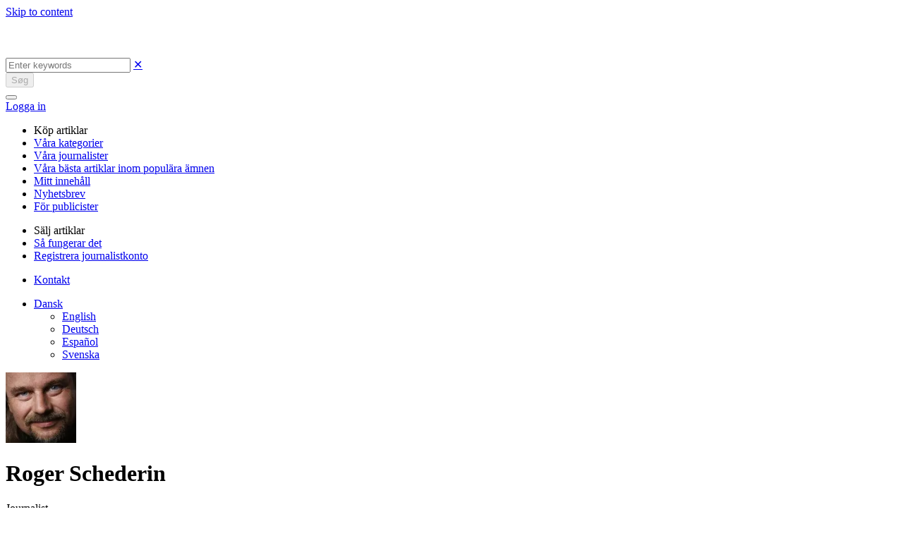

--- FILE ---
content_type: text/html; charset=UTF-8
request_url: https://gazzine.com/da/author/roger-schederin/
body_size: 18345
content:

<!doctype html>
<html lang="da-DK">
<head>
	<meta charset="UTF-8">
	<meta name="viewport" content="width=device-width, initial-scale=1">
	<link rel="profile" href="https://gmpg.org/xfn/11">

	<title>Forfatter: Roger Schederin &#x2d; Gazzine</title>
<link rel="preload" as="font" href="https://gazzine.com/wp-content/themes/gazzine-1602/fonts/Gotham-Book.woff2" crossorigin>
<link rel="preload" as="font" href="https://gazzine.com/wp-content/themes/gazzine-1602/fonts/GothamPro-Medium.woff2" crossorigin>
<link rel="preload" as="font" href="https://gazzine.com/wp-content/themes/gazzine-1602/fonts/GothamPro-Bold.woff2" crossorigin>
<link rel="preload" as="font" href="https://gazzine.com/wp-content/themes/gazzine-1602/fonts/GothamPro.woff2" crossorigin>
<link rel="preload" as="font" href="https://gazzine.com/wp-content/themes/gazzine-1602/fonts/HelveticaNeueCyr-Bold.woff2" crossorigin>
<link rel="preload" as="font" href="https://gazzine.com/wp-content/themes/gazzine-1602/fonts/HelveticaNeueCyr-Roman.woff2" crossorigin>
<link rel="preload" as="font" href="https://gazzine.com/wp-content/themes/gazzine-1602/fonts/GothamPro-Black.woff2" crossorigin>
<link rel="preload" as="font" href="https://gazzine.com/wp-content/themes/gazzine-1602/fonts/GothamPro-Light.woff2" crossorigin>
<link rel="alternate" hreflang="da" href="https://gazzine.com/da/author/roger-schederin/" />
<link rel="alternate" hreflang="en" href="https://gazzine.com/en/author/roger-schederin/" />
<link rel="alternate" hreflang="de" href="https://gazzine.com/de/author/roger-schederin/" />
<link rel="alternate" hreflang="es" href="https://gazzine.com/es/author/roger-schederin/" />
<link rel="alternate" hreflang="sv" href="https://gazzine.com/sv/author/roger-schederin/" />
<link rel="alternate" hreflang="x-default" href="https://gazzine.com/sv/author/roger-schederin/" />

<!-- Google Tag Manager for WordPress by gtm4wp.com -->
<script data-cfasync="false" data-pagespeed-no-defer>
	var gtm4wp_datalayer_name = "dataLayer";
	var dataLayer = dataLayer || [];
</script>
<!-- End Google Tag Manager for WordPress by gtm4wp.com -->
<!-- The SEO Framework by Sybre Waaijer -->
<meta name="robots" content="max-snippet:-1,max-image-preview:standard,max-video-preview:-1" />
<link rel="canonical" href="https://gazzine.com/da/author/roger-schederin/" />
<link rel="next" href="https://gazzine.com/da/author/roger-schederin/page/2/" />
<meta name="description" content="Roger Schederin &auml;r professionell fotograf och skribent sedan 35 &aring;r. I Stockholm och v&auml;rlden jobbar han med dagspress, m&aring;nadsmagasin&#8230;" />
<meta property="og:type" content="profile" />
<meta property="og:locale" content="da_DK" />
<meta property="og:site_name" content="Gazzine" />
<meta property="og:title" content="Forfatter: Roger Schederin" />
<meta property="og:description" content="Roger Schederin &auml;r professionell fotograf och skribent sedan 35 &aring;r. I Stockholm och v&auml;rlden jobbar han med dagspress, m&aring;nadsmagasin, kundtidningar och reklambyr&aring;er. Han samarbetar ofta med skribenter&#8230;" />
<meta property="og:url" content="https://gazzine.com/da/author/roger-schederin/" />
<meta property="og:image" content="https://gazzine.com/wp-content/uploads/2021/12/cropped-cropped-android-chrome-512x512-1.png" />
<meta property="og:image:width" content="512" />
<meta property="og:image:height" content="512" />
<meta name="twitter:card" content="summary_large_image" />
<meta name="twitter:title" content="Forfatter: Roger Schederin" />
<meta name="twitter:description" content="Roger Schederin &auml;r professionell fotograf och skribent sedan 35 &aring;r. I Stockholm och v&auml;rlden jobbar han med dagspress, m&aring;nadsmagasin, kundtidningar och reklambyr&aring;er. Han samarbetar ofta med skribenter&#8230;" />
<meta name="twitter:image" content="https://gazzine.com/wp-content/uploads/2021/12/cropped-cropped-android-chrome-512x512-1.png" />
<meta name="msvalidate.01" content="24EC27F811608F881BAB9305BDE82364" />
<script type="application/ld+json">{"@context":"https://schema.org","@graph":[{"@type":"WebSite","@id":"https://gazzine.com/da/#/schema/WebSite","url":"https://gazzine.com/da/","name":"Gazzine","description":"It&#039;s your story","inLanguage":"da-DK","potentialAction":{"@type":"SearchAction","target":{"@type":"EntryPoint","urlTemplate":"https://gazzine.com/da/search/{search_term_string}/"},"query-input":"required name=search_term_string"},"publisher":{"@type":"Organization","@id":"https://gazzine.com/da/#/schema/Organization","name":"Gazzine","url":"https://gazzine.com/da/","logo":{"@type":"ImageObject","url":"https://gazzine.com/wp-content/uploads/2021/12/cropped-cropped-android-chrome-512x512-1.png","contentUrl":"https://gazzine.com/wp-content/uploads/2021/12/cropped-cropped-android-chrome-512x512-1.png","width":512,"height":512}}},{"@type":"CollectionPage","@id":"https://gazzine.com/da/author/roger-schederin/","url":"https://gazzine.com/da/author/roger-schederin/","name":"Forfatter: Roger Schederin &#x2d; Gazzine","description":"Roger Schederin &auml;r professionell fotograf och skribent sedan 35 &aring;r. I Stockholm och v&auml;rlden jobbar han med dagspress, m&aring;nadsmagasin&#8230;","inLanguage":"da-DK","isPartOf":{"@id":"https://gazzine.com/da/#/schema/WebSite"},"breadcrumb":{"@type":"BreadcrumbList","@id":"https://gazzine.com/da/#/schema/BreadcrumbList","itemListElement":[{"@type":"ListItem","position":1,"item":"https://gazzine.com/da/","name":"Gazzine"},{"@type":"ListItem","position":2,"name":"Forfatter: Roger Schederin"}]}}]}</script>
<!-- / The SEO Framework by Sybre Waaijer | 12.26ms meta | 9.21ms boot -->

<link rel='dns-prefetch' href='//www.googletagmanager.com' />

<link rel="alternate" type="application/rss+xml" title="Gazzine &raquo; Feed" href="https://gazzine.com/da/feed/" />
<link rel="alternate" type="application/rss+xml" title="Gazzine &raquo;-kommentar-feed" href="https://gazzine.com/da/comments/feed/" />
<link rel="alternate" type="application/rss+xml" title="Gazzine &raquo; feed for indlæg af Roger Schederin" href="https://gazzine.com/da/author/roger-schederin/feed/" />
<link data-minify="1" rel='stylesheet' id='lrm-modal-css' href='https://gazzine.com/wp-content/cache/min/1/wp-content/plugins/ajax-login-and-registration-modal-popup/assets/lrm-core-compiled.css?ver=1711100197' media='all' />
<link data-minify="1" rel='stylesheet' id='lrm-modal-skin-css' href='https://gazzine.com/wp-content/cache/min/1/wp-content/plugins/ajax-login-and-registration-modal-popup/skins/default/skin.css?ver=1711100197' media='all' />
<style id='wp-emoji-styles-inline-css'>

	img.wp-smiley, img.emoji {
		display: inline !important;
		border: none !important;
		box-shadow: none !important;
		height: 1em !important;
		width: 1em !important;
		margin: 0 0.07em !important;
		vertical-align: -0.1em !important;
		background: none !important;
		padding: 0 !important;
	}
</style>
<link rel='stylesheet' id='wp-block-library-css' href='https://gazzine.com/wp-includes/css/dist/block-library/style.min.css?ver=6.4.4' media='all' />
<style id='safe-svg-svg-icon-style-inline-css'>
.safe-svg-cover{text-align:center}.safe-svg-cover .safe-svg-inside{display:inline-block;max-width:100%}.safe-svg-cover svg{height:100%;max-height:100%;max-width:100%;width:100%}

</style>
<style id='classic-theme-styles-inline-css'>
/*! This file is auto-generated */
.wp-block-button__link{color:#fff;background-color:#32373c;border-radius:9999px;box-shadow:none;text-decoration:none;padding:calc(.667em + 2px) calc(1.333em + 2px);font-size:1.125em}.wp-block-file__button{background:#32373c;color:#fff;text-decoration:none}
</style>
<style id='global-styles-inline-css'>
body{--wp--preset--color--black: #000000;--wp--preset--color--cyan-bluish-gray: #abb8c3;--wp--preset--color--white: #ffffff;--wp--preset--color--pale-pink: #f78da7;--wp--preset--color--vivid-red: #cf2e2e;--wp--preset--color--luminous-vivid-orange: #ff6900;--wp--preset--color--luminous-vivid-amber: #fcb900;--wp--preset--color--light-green-cyan: #7bdcb5;--wp--preset--color--vivid-green-cyan: #00d084;--wp--preset--color--pale-cyan-blue: #8ed1fc;--wp--preset--color--vivid-cyan-blue: #0693e3;--wp--preset--color--vivid-purple: #9b51e0;--wp--preset--gradient--vivid-cyan-blue-to-vivid-purple: linear-gradient(135deg,rgba(6,147,227,1) 0%,rgb(155,81,224) 100%);--wp--preset--gradient--light-green-cyan-to-vivid-green-cyan: linear-gradient(135deg,rgb(122,220,180) 0%,rgb(0,208,130) 100%);--wp--preset--gradient--luminous-vivid-amber-to-luminous-vivid-orange: linear-gradient(135deg,rgba(252,185,0,1) 0%,rgba(255,105,0,1) 100%);--wp--preset--gradient--luminous-vivid-orange-to-vivid-red: linear-gradient(135deg,rgba(255,105,0,1) 0%,rgb(207,46,46) 100%);--wp--preset--gradient--very-light-gray-to-cyan-bluish-gray: linear-gradient(135deg,rgb(238,238,238) 0%,rgb(169,184,195) 100%);--wp--preset--gradient--cool-to-warm-spectrum: linear-gradient(135deg,rgb(74,234,220) 0%,rgb(151,120,209) 20%,rgb(207,42,186) 40%,rgb(238,44,130) 60%,rgb(251,105,98) 80%,rgb(254,248,76) 100%);--wp--preset--gradient--blush-light-purple: linear-gradient(135deg,rgb(255,206,236) 0%,rgb(152,150,240) 100%);--wp--preset--gradient--blush-bordeaux: linear-gradient(135deg,rgb(254,205,165) 0%,rgb(254,45,45) 50%,rgb(107,0,62) 100%);--wp--preset--gradient--luminous-dusk: linear-gradient(135deg,rgb(255,203,112) 0%,rgb(199,81,192) 50%,rgb(65,88,208) 100%);--wp--preset--gradient--pale-ocean: linear-gradient(135deg,rgb(255,245,203) 0%,rgb(182,227,212) 50%,rgb(51,167,181) 100%);--wp--preset--gradient--electric-grass: linear-gradient(135deg,rgb(202,248,128) 0%,rgb(113,206,126) 100%);--wp--preset--gradient--midnight: linear-gradient(135deg,rgb(2,3,129) 0%,rgb(40,116,252) 100%);--wp--preset--font-size--small: 13px;--wp--preset--font-size--medium: 20px;--wp--preset--font-size--large: 36px;--wp--preset--font-size--x-large: 42px;--wp--preset--spacing--20: 0.44rem;--wp--preset--spacing--30: 0.67rem;--wp--preset--spacing--40: 1rem;--wp--preset--spacing--50: 1.5rem;--wp--preset--spacing--60: 2.25rem;--wp--preset--spacing--70: 3.38rem;--wp--preset--spacing--80: 5.06rem;--wp--preset--shadow--natural: 6px 6px 9px rgba(0, 0, 0, 0.2);--wp--preset--shadow--deep: 12px 12px 50px rgba(0, 0, 0, 0.4);--wp--preset--shadow--sharp: 6px 6px 0px rgba(0, 0, 0, 0.2);--wp--preset--shadow--outlined: 6px 6px 0px -3px rgba(255, 255, 255, 1), 6px 6px rgba(0, 0, 0, 1);--wp--preset--shadow--crisp: 6px 6px 0px rgba(0, 0, 0, 1);}:where(.is-layout-flex){gap: 0.5em;}:where(.is-layout-grid){gap: 0.5em;}body .is-layout-flow > .alignleft{float: left;margin-inline-start: 0;margin-inline-end: 2em;}body .is-layout-flow > .alignright{float: right;margin-inline-start: 2em;margin-inline-end: 0;}body .is-layout-flow > .aligncenter{margin-left: auto !important;margin-right: auto !important;}body .is-layout-constrained > .alignleft{float: left;margin-inline-start: 0;margin-inline-end: 2em;}body .is-layout-constrained > .alignright{float: right;margin-inline-start: 2em;margin-inline-end: 0;}body .is-layout-constrained > .aligncenter{margin-left: auto !important;margin-right: auto !important;}body .is-layout-constrained > :where(:not(.alignleft):not(.alignright):not(.alignfull)){max-width: var(--wp--style--global--content-size);margin-left: auto !important;margin-right: auto !important;}body .is-layout-constrained > .alignwide{max-width: var(--wp--style--global--wide-size);}body .is-layout-flex{display: flex;}body .is-layout-flex{flex-wrap: wrap;align-items: center;}body .is-layout-flex > *{margin: 0;}body .is-layout-grid{display: grid;}body .is-layout-grid > *{margin: 0;}.has-black-color{color: var(--wp--preset--color--black) !important;}.has-cyan-bluish-gray-color{color: var(--wp--preset--color--cyan-bluish-gray) !important;}.has-white-color{color: var(--wp--preset--color--white) !important;}.has-pale-pink-color{color: var(--wp--preset--color--pale-pink) !important;}.has-vivid-red-color{color: var(--wp--preset--color--vivid-red) !important;}.has-luminous-vivid-orange-color{color: var(--wp--preset--color--luminous-vivid-orange) !important;}.has-luminous-vivid-amber-color{color: var(--wp--preset--color--luminous-vivid-amber) !important;}.has-light-green-cyan-color{color: var(--wp--preset--color--light-green-cyan) !important;}.has-vivid-green-cyan-color{color: var(--wp--preset--color--vivid-green-cyan) !important;}.has-pale-cyan-blue-color{color: var(--wp--preset--color--pale-cyan-blue) !important;}.has-vivid-cyan-blue-color{color: var(--wp--preset--color--vivid-cyan-blue) !important;}.has-vivid-purple-color{color: var(--wp--preset--color--vivid-purple) !important;}.has-black-background-color{background-color: var(--wp--preset--color--black) !important;}.has-cyan-bluish-gray-background-color{background-color: var(--wp--preset--color--cyan-bluish-gray) !important;}.has-white-background-color{background-color: var(--wp--preset--color--white) !important;}.has-pale-pink-background-color{background-color: var(--wp--preset--color--pale-pink) !important;}.has-vivid-red-background-color{background-color: var(--wp--preset--color--vivid-red) !important;}.has-luminous-vivid-orange-background-color{background-color: var(--wp--preset--color--luminous-vivid-orange) !important;}.has-luminous-vivid-amber-background-color{background-color: var(--wp--preset--color--luminous-vivid-amber) !important;}.has-light-green-cyan-background-color{background-color: var(--wp--preset--color--light-green-cyan) !important;}.has-vivid-green-cyan-background-color{background-color: var(--wp--preset--color--vivid-green-cyan) !important;}.has-pale-cyan-blue-background-color{background-color: var(--wp--preset--color--pale-cyan-blue) !important;}.has-vivid-cyan-blue-background-color{background-color: var(--wp--preset--color--vivid-cyan-blue) !important;}.has-vivid-purple-background-color{background-color: var(--wp--preset--color--vivid-purple) !important;}.has-black-border-color{border-color: var(--wp--preset--color--black) !important;}.has-cyan-bluish-gray-border-color{border-color: var(--wp--preset--color--cyan-bluish-gray) !important;}.has-white-border-color{border-color: var(--wp--preset--color--white) !important;}.has-pale-pink-border-color{border-color: var(--wp--preset--color--pale-pink) !important;}.has-vivid-red-border-color{border-color: var(--wp--preset--color--vivid-red) !important;}.has-luminous-vivid-orange-border-color{border-color: var(--wp--preset--color--luminous-vivid-orange) !important;}.has-luminous-vivid-amber-border-color{border-color: var(--wp--preset--color--luminous-vivid-amber) !important;}.has-light-green-cyan-border-color{border-color: var(--wp--preset--color--light-green-cyan) !important;}.has-vivid-green-cyan-border-color{border-color: var(--wp--preset--color--vivid-green-cyan) !important;}.has-pale-cyan-blue-border-color{border-color: var(--wp--preset--color--pale-cyan-blue) !important;}.has-vivid-cyan-blue-border-color{border-color: var(--wp--preset--color--vivid-cyan-blue) !important;}.has-vivid-purple-border-color{border-color: var(--wp--preset--color--vivid-purple) !important;}.has-vivid-cyan-blue-to-vivid-purple-gradient-background{background: var(--wp--preset--gradient--vivid-cyan-blue-to-vivid-purple) !important;}.has-light-green-cyan-to-vivid-green-cyan-gradient-background{background: var(--wp--preset--gradient--light-green-cyan-to-vivid-green-cyan) !important;}.has-luminous-vivid-amber-to-luminous-vivid-orange-gradient-background{background: var(--wp--preset--gradient--luminous-vivid-amber-to-luminous-vivid-orange) !important;}.has-luminous-vivid-orange-to-vivid-red-gradient-background{background: var(--wp--preset--gradient--luminous-vivid-orange-to-vivid-red) !important;}.has-very-light-gray-to-cyan-bluish-gray-gradient-background{background: var(--wp--preset--gradient--very-light-gray-to-cyan-bluish-gray) !important;}.has-cool-to-warm-spectrum-gradient-background{background: var(--wp--preset--gradient--cool-to-warm-spectrum) !important;}.has-blush-light-purple-gradient-background{background: var(--wp--preset--gradient--blush-light-purple) !important;}.has-blush-bordeaux-gradient-background{background: var(--wp--preset--gradient--blush-bordeaux) !important;}.has-luminous-dusk-gradient-background{background: var(--wp--preset--gradient--luminous-dusk) !important;}.has-pale-ocean-gradient-background{background: var(--wp--preset--gradient--pale-ocean) !important;}.has-electric-grass-gradient-background{background: var(--wp--preset--gradient--electric-grass) !important;}.has-midnight-gradient-background{background: var(--wp--preset--gradient--midnight) !important;}.has-small-font-size{font-size: var(--wp--preset--font-size--small) !important;}.has-medium-font-size{font-size: var(--wp--preset--font-size--medium) !important;}.has-large-font-size{font-size: var(--wp--preset--font-size--large) !important;}.has-x-large-font-size{font-size: var(--wp--preset--font-size--x-large) !important;}
.wp-block-navigation a:where(:not(.wp-element-button)){color: inherit;}
.wp-block-pullquote{font-size: 1.5em;line-height: 1.6;}
</style>
<link data-minify="1" rel='stylesheet' id='wpml-blocks-css' href='https://gazzine.com/wp-content/cache/min/1/wp-content/plugins/sitepress-multilingual-cms/dist/css/blocks/styles.css?ver=1711100197' media='all' />
<link rel='stylesheet' id='gaz-pack-css' href='https://gazzine.com/wp-content/plugins/gaz-pack/public/css/gaz-pack-public.css?ver=240322-102821' media='all' />
<link data-minify="1" rel='stylesheet' id='gazzine-area-css' href='https://gazzine.com/wp-content/cache/min/1/wp-content/plugins/gazzine-area/public/css/gazzine-area-public.css?ver=1711100197' media='all' />
<link rel='stylesheet' id='wpml-legacy-dropdown-0-css' href='https://gazzine.com/wp-content/plugins/sitepress-multilingual-cms/templates/language-switchers/legacy-dropdown/style.min.css?ver=1' media='all' />
<link rel='stylesheet' id='cmplz-general-css' href='https://gazzine.com/wp-content/plugins/complianz-gdpr/assets/css/cookieblocker.min.css?ver=1711099871' media='all' />
<link rel='stylesheet' id='bootstrap-grid-css' href='https://gazzine.com/wp-content/themes/gazzine-1602/css/bootstrap-grid.min.css?ver=1.0.0' media='all' />
<link data-minify="1" rel='stylesheet' id='gazzine-style-css' href='https://gazzine.com/wp-content/cache/min/1/wp-content/themes/gazzine-1602/style.css?ver=1711100198' media='all' />
<link data-minify="1" rel='stylesheet' id='swiper-slider-css' href='https://gazzine.com/wp-content/cache/min/1/wp-content/themes/gazzine-1602/css/swiper-bundle.min.css?ver=1711100198' media='all' />
<link data-minify="1" rel='stylesheet' id='magnific-popup-css' href='https://gazzine.com/wp-content/cache/min/1/wp-content/themes/gazzine-1602/css/magnific-popup.css?ver=1711100198' media='all' />
<script id="wpml-cookie-js-extra">
var wpml_cookies = {"wp-wpml_current_language":{"value":"da","expires":1,"path":"\/"}};
var wpml_cookies = {"wp-wpml_current_language":{"value":"da","expires":1,"path":"\/"}};
</script>
<script data-minify="1" src="https://gazzine.com/wp-content/cache/min/1/wp-content/plugins/sitepress-multilingual-cms/res/js/cookies/language-cookie.js?ver=1711100198" id="wpml-cookie-js" defer data-wp-strategy="defer"></script>
<script src="https://gazzine.com/wp-includes/js/jquery/jquery.min.js?ver=3.7.1" id="jquery-core-js" defer></script>
<script src="https://gazzine.com/wp-includes/js/jquery/jquery-migrate.min.js?ver=3.4.1" id="jquery-migrate-js" defer></script>
<script src="https://gazzine.com/wp-content/plugins/miniorange-login-openid/includes/js/mo_openid_jquery.cookie.min.js?ver=6.4.4" id="js-cookie-script-js" defer></script>
<script data-minify="1" src="https://gazzine.com/wp-content/cache/min/1/wp-content/plugins/miniorange-login-openid/includes/js/mo-openid-social_login.js?ver=1711100198" id="mo-social-login-script-js" defer></script>
<script src="https://gazzine.com/wp-content/plugins/sitepress-multilingual-cms/templates/language-switchers/legacy-dropdown/script.min.js?ver=1" id="wpml-legacy-dropdown-0-js" defer></script>
<script id="head-scripts-js-extra">
var custom_vars = {"ajaxurl":"https:\/\/gazzine.com\/wp-admin\/admin-ajax.php","post_id":"620036"};
</script>
<script data-minify="1" src="https://gazzine.com/wp-content/cache/min/1/wp-content/themes/gazzine-1602/js/head-scripts.js?ver=1711100198" id="head-scripts-js" defer></script>
<script id="gazzine_post_ajax-js-extra">
var gazzine_post_ajax = {"ajaxurl":"https:\/\/gazzine.com\/wp-admin\/admin-ajax.php","readLater":"Read later","added":"Added","follow":"Follow","unfollow":"Unfollow","noCategoriesSelected":"No categories selected","categorySelected":"category selected","categoriesSelected":"categories selected","post":"620036"};
</script>
<script data-minify="1" src="https://gazzine.com/wp-content/cache/min/1/wp-content/themes/gazzine-1602/js/gazzine-post-ajax.js?ver=1711100198" id="gazzine_post_ajax-js" defer></script>
<script src="https://gazzine.com/wp-content/themes/gazzine-1602/js/swiper-bundle.min.js?ver=1711103247" id="swiper-slider-js" defer></script>
<script src="https://gazzine.com/wp-content/themes/gazzine-1602/js/lazyload.min.js?ver=1711103246" id="lazyload-js" defer></script>
<link rel="EditURI" type="application/rsd+xml" title="RSD" href="https://gazzine.com/xmlrpc.php?rsd" />
<meta name="generator" content="WPML ver:4.6.9 stt:14,5,2,8,52;" />
<script>document.createElement( "picture" );if(!window.HTMLPictureElement && document.addEventListener) {window.addEventListener("DOMContentLoaded", function() {var s = document.createElement("script");s.src = "https://gazzine.com/wp-content/plugins/webp-express/js/picturefill.min.js";document.body.appendChild(s);});}</script>			<style>.cmplz-hidden {
					display: none !important;
				}</style>
<!-- Google Tag Manager for WordPress by gtm4wp.com -->
<!-- GTM Container placement set to off -->
<script data-cfasync="false" data-pagespeed-no-defer type="text/javascript">
	var dataLayer_content = {"visitorLoginState":"logged-out","visitorType":"visitor-logged-out"};
	dataLayer.push( dataLayer_content );
</script>
<script>
	console.warn && console.warn("[GTM4WP] Google Tag Manager container code placement set to OFF !!!");
	console.warn && console.warn("[GTM4WP] Data layer codes are active but GTM container must be loaded using custom coding !!!");
</script>
<!-- End Google Tag Manager for WordPress by gtm4wp.com -->		<!-- Google Tag Manager -->
		<script>(function(w,d,s,l,i){w[l]=w[l]||[];w[l].push({'gtm.start':
		new Date().getTime(),event:'gtm.js'});var f=d.getElementsByTagName(s)[0],
		j=d.createElement(s),dl=l!='dataLayer'?'&l='+l:'';j.async=true;j.src=
		'https://www.googletagmanager.com/gtm.js?id='+i+dl;f.parentNode.insertBefore(j,f);
		})(window,document,'script','dataLayer','GTM-NGF5PQV');</script>
		<!-- End Google Tag Manager -->
		<link rel="icon" href="https://gazzine.com/wp-content/uploads/2021/12/cropped-cropped-android-chrome-512x512-1-60x60.png" sizes="32x32" />
<link rel="icon" href="https://gazzine.com/wp-content/uploads/2021/12/cropped-cropped-android-chrome-512x512-1.png" sizes="192x192" />
<link rel="apple-touch-icon" href="https://gazzine.com/wp-content/uploads/2021/12/cropped-cropped-android-chrome-512x512-1.png" />
<meta name="msapplication-TileImage" content="https://gazzine.com/wp-content/uploads/2021/12/cropped-cropped-android-chrome-512x512-1.png" />
		<style id="wp-custom-css">
			.gazzine-discover_cats__item-empty {
	z-index: 99;
}		</style>
		</head>

<body data-cmplz=1 class="archive author author-roger-schederin author-92 wp-custom-logo hfeed no-sidebar">
		<!-- Google Tag Manager (noscript) -->
		<noscript><iframe src="https://www.googletagmanager.com/ns.html?id=GTM-NGF5PQV"
		height="0" width="0" style="display:none;visibility:hidden"></iframe></noscript>
		<!-- End Google Tag Manager (noscript) -->
		<div id="page" class="site">
	<a class="skip-link screen-reader-text" href="#primary">Skip to content</a>

	<header id="masthead" class="site-header nav-down site-header-minimized">

		<div class="site-header__top">

			<div class="gazzine_logo">
								<a href="https://gazzine.com/da/">
					<img width='230' height='52' src="https://gazzine.com/wp-content/uploads/2022/02/logo-1.svg" alt="" />
				</a>
			</div>

			<div class="site-header__top-icons">

				<div class="gazzine_search">
	<a href="javascript:void(0);" class="gazzine_search__icon"></a>
</div>
<div class="gazzine_search-container">
	<form method="get" action="https://gazzine.com/da/" id="searchform" class="form-inline" >
		<div class="search-field">
			<input type="text" placeholder="Enter keywords" name="s" id="search" class="search-input" value="">
			<a href="javascript: void(0)" class="clear-search-field">&#10005;</a>
		</div>
		<button type="submit" disabled>Søg</button>
	</form>
</div>
				
				<nav id="site-navigation" class="main-navigation">
						<button id="menu-hamburger" class="menu-toggle x" aria-controls="primary-menu" aria-expanded="false">
							<span class="lines"></span>
						</button>
						<div id="primary-menu">
							    <a href="https://gazzine.com/da/signin/?refid=620036" class="gazzine-login">Logga in</a>
							<div class="main-navigation__inner">
								<div class="menu-header-menu-1-danish-container"><ul id="menu1" class="menu"><li id="menu-item-646323" class="menu-heading menu-item menu-item-type-custom menu-item-object-custom menu-item-646323"><a>Köp artiklar</a></li>
<li id="menu-item-646324" class="menu-item menu-item-type-post_type menu-item-object-page menu-item-646324"><a href="https://gazzine.com/da/vara-kategorier/">Våra kategorier</a></li>
<li id="menu-item-646325" class="menu-item menu-item-type-post_type menu-item-object-page menu-item-646325"><a href="https://gazzine.com/da/vara-skribenter/">Våra journalister</a></li>
<li id="menu-item-646326" class="menu-item menu-item-type-post_type menu-item-object-page menu-item-646326"><a href="https://gazzine.com/da/vara-amnen/">Våra bästa artiklar inom populära ämnen</a></li>
<li id="menu-item-646327" class="menu-item menu-item-type-post_type menu-item-object-page menu-item-646327"><a href="https://gazzine.com/da/followed-content/">Mitt innehåll</a></li>
<li id="menu-item-646328" class="menu-item menu-item-type-custom menu-item-object-custom menu-item-646328"><a href="https://gazzine.com/sv/#newsletter">Nyhetsbrev</a></li>
<li id="menu-item-646350" class="menu-item menu-item-type-post_type menu-item-object-page menu-item-646350"><a href="https://gazzine.com/da/publisher/">För publicister</a></li>
</ul></div><div class="menu-header-menu-2-danish-container"><ul id="menu2" class="menu"><li id="menu-item-646351" class="menu-heading menu-item menu-item-type-custom menu-item-object-custom menu-item-646351"><a>Sälj artiklar</a></li>
<li id="menu-item-646352" class="menu-item menu-item-type-post_type menu-item-object-page menu-item-646352"><a href="https://gazzine.com/da/journalist/">Så fungerar det</a></li>
<li id="menu-item-646368" class="menu-item menu-item-type-post_type menu-item-object-page menu-item-646368"><a href="https://gazzine.com/da/journalist-sign-up/">Registrera journalistkonto</a></li>
</ul></div><div class="menu-header-menu-3-danish-container"><ul id="menu3" class="menu"><li id="menu-item-646363" class="menu-item menu-item-type-custom menu-item-object-custom menu-item-646363"><a href="#contact">Kontakt</a></li>
</ul></div>
								<div class="gazzine-lang-switcher">
<div
	 class="wpml-ls-statics-shortcode_actions wpml-ls wpml-ls-legacy-dropdown js-wpml-ls-legacy-dropdown">
	<ul>

		<li tabindex="0" class="wpml-ls-slot-shortcode_actions wpml-ls-item wpml-ls-item-da wpml-ls-current-language wpml-ls-first-item wpml-ls-item-legacy-dropdown">
			<a href="#" class="js-wpml-ls-item-toggle wpml-ls-item-toggle">
                <span class="wpml-ls-native">Dansk</span></a>

			<ul class="wpml-ls-sub-menu">
				
					<li class="wpml-ls-slot-shortcode_actions wpml-ls-item wpml-ls-item-en">
						<a href="https://gazzine.com/en/author/roger-schederin/" class="wpml-ls-link">
                            <span class="wpml-ls-native" lang="en">English</span></a>
					</li>

				
					<li class="wpml-ls-slot-shortcode_actions wpml-ls-item wpml-ls-item-de">
						<a href="https://gazzine.com/de/author/roger-schederin/" class="wpml-ls-link">
                            <span class="wpml-ls-native" lang="de">Deutsch</span></a>
					</li>

				
					<li class="wpml-ls-slot-shortcode_actions wpml-ls-item wpml-ls-item-es">
						<a href="https://gazzine.com/es/author/roger-schederin/" class="wpml-ls-link">
                            <span class="wpml-ls-native" lang="es">Español</span></a>
					</li>

				
					<li class="wpml-ls-slot-shortcode_actions wpml-ls-item wpml-ls-item-sv wpml-ls-last-item">
						<a href="https://gazzine.com/sv/author/roger-schederin/" class="wpml-ls-link">
                            <span class="wpml-ls-native" lang="sv">Svenska</span></a>
					</li>

							</ul>

		</li>

	</ul>
</div>
</div>
							</div>
						</div>
				</nav><!-- #site-navigation -->

			</div><!-- .site-header__top-icons -->

		</div><!-- .site-header__top -->

		
		
	</header><!-- #masthead -->

	<main id="primary" class="site-main gazzine-author-archive">

		<header class="entry-header">
			<div class="container">
				
<div class="gazzine-single-authornew">

	<div class="gazzine-single-authornew__inner">
		<div class="gazzine-single-authornew__left">
            <div class="gazzine-single-authornew__avatar">
                <picture><source srcset="https://gazzine.com/wp-content/webp-express/webp-images/uploads/userpro/92/5c643ddaaefe8-141x150.jpg.webp" data-srcset="https://gazzine.com/wp-content/webp-express/webp-images/uploads/userpro/92/5c643ddaaefe8.jpg.webp" type="image/webp"><img alt="" data-src="https://gazzine.com/wp-content/uploads/userpro/92/5c643ddaaefe8.jpg" src="https://gazzine.com/wp-content/uploads/userpro/92/5c643ddaaefe8-141x150.jpg" class="lazy avatar avatar-100 webpexpress-processed" height="100" width="100"></picture>            </div>
        </div>
		<div class="gazzine-single-authornew__right">
            <div class="gazzine-single-authornew__right-top">
                <h1 class="gazzine-single-authornew__name">Roger Schederin</h1>
                <div class="gazzine-single-authornew__bio">
                    Journalist                </div>
            </div>
            <div class="gazzine-article-author__follow-btn">
					<button class="post-readmore blue-border gazzine-follow" data-action="follow" data-author="92">
			<i class="icon-star-empty">
				<span class="follow-tooltip" data-action="follow" data-follow="Follow" data-unfollow="View My content" data-contenturl="https://gazzine.com/da/followed-content/" ><span>Follow</span></span>
			</i>
			<span class="follow-label">Follow</span>
			</button>
		</div>

        </div>
	</div>

</div>
			</div>
		</header><!-- .entry-header -->

					<div class="gazzine-author-tabs">
				<button data-tabName='articles' class="active" >Articles</button>
				<button data-tabName='about'>About me</button>
			</div>
		
		<div class="container content-container">

				<div id="articles" class="entry-content gazzine-tab-content active">
					<!-- <h2 class="gazzine-author-archive__heading">Roger Schederin&nbsp;artiklar</h2> -->
											<div class="row articles-grid articles-grid-author">
															<div class="col-lg-4 col-md-6 gazzine-posts-slider__item-outer">
									<div class="gazzine-posts-slider__item swiper-slide gazzine-slider-visible">

	<a class="gazzine-posts-slider__item-wrapper" href="https://gazzine.com/da/livsstil/talangvinnarna-lizette-och-hunden-lotus-alskar-att-hitta-pa-nya-freestyletricks/" rel="bookmark">
		<div class="gazzine-posts-slider__item-image">
				<div class="thumbnail-image-wrapper">
		<picture><source data-srcset="https://gazzine.com/wp-content/webp-express/webp-images/uploads/2022/03/M0X0778-330x220.jpg.webp 330w, https://gazzine.com/wp-content/webp-express/webp-images/uploads/2022/03/M0X0778-550x367.jpg.webp 550w, https://gazzine.com/wp-content/webp-express/webp-images/uploads/2022/03/M0X0778-1200x800.jpg.webp 1200w, https://gazzine.com/wp-content/webp-express/webp-images/uploads/2022/03/M0X0778-100x67.jpg.webp 100w, https://gazzine.com/wp-content/webp-express/webp-images/uploads/2022/03/M0X0778.jpg.webp 1920w" srcset="https://gazzine.com/wp-content/webp-express/webp-images/uploads/2022/03/M0X0778-100x67.jpg.webp" data-sizes="(max-width: 330px) 100vw, 330px" type="image/webp"><img src="https://gazzine.com/wp-content/uploads/2022/03/M0X0778-100x67.jpg" width="330" height="220" data-src="https://gazzine.com/wp-content/uploads/2022/03/M0X0778-330x220.jpg" class=" lazy wp-post-image webpexpress-processed" alt="Lotus och Lizette" loading="false" decoding="async" fetchpriority="high" data-srcset="https://gazzine.com/wp-content/uploads/2022/03/M0X0778-330x220.jpg 330w, https://gazzine.com/wp-content/uploads/2022/03/M0X0778-550x367.jpg 550w, https://gazzine.com/wp-content/uploads/2022/03/M0X0778-1200x800.jpg 1200w, https://gazzine.com/wp-content/uploads/2022/03/M0X0778-100x67.jpg 100w, https://gazzine.com/wp-content/uploads/2022/03/M0X0778.jpg 1920w" data-sizes="(max-width: 330px) 100vw, 330px"></picture>	</div>
						</div>

		<div class="gazzine-posts-slider__item-title">
			<h3>Talangvinnarna Lizette och hunden Lotus älskar att hitta på nya freestyletricks</h3>
		</div>
		<div class="gazzine-posts-slider__item-author gazzine-hide-desktop">
			av			Hélène Lundgren, Roger Schederin		</div>
		<div class="gazzine-posts-slider__item-chars">
			Number of characters: 8 682		</div>
			</a>
</div>
								</div>
															<div class="col-lg-4 col-md-6 gazzine-posts-slider__item-outer">
									<div class="gazzine-posts-slider__item swiper-slide gazzine-slider-visible">

	<a class="gazzine-posts-slider__item-wrapper" href="https://gazzine.com/da/livsstil/geni-ar-pa-jakt-efter-vaggloss/" rel="bookmark">
		<div class="gazzine-posts-slider__item-image">
				<div class="thumbnail-image-wrapper">
		<picture><source data-srcset="https://gazzine.com/wp-content/webp-express/webp-images/uploads/2022/02/J6P3406-330x257.jpg.webp 330w, https://gazzine.com/wp-content/webp-express/webp-images/uploads/2022/02/J6P3406-550x429.jpg.webp 550w, https://gazzine.com/wp-content/webp-express/webp-images/uploads/2022/02/J6P3406-1200x936.jpg.webp 1200w, https://gazzine.com/wp-content/webp-express/webp-images/uploads/2022/02/J6P3406-100x78.jpg.webp 100w, https://gazzine.com/wp-content/webp-express/webp-images/uploads/2022/02/J6P3406.jpg.webp 1641w" srcset="https://gazzine.com/wp-content/webp-express/webp-images/uploads/2022/02/J6P3406-100x78.jpg.webp" data-sizes="(max-width: 330px) 100vw, 330px" type="image/webp"><img src="https://gazzine.com/wp-content/uploads/2022/02/J6P3406-100x78.jpg" width="330" height="257" data-src="https://gazzine.com/wp-content/uploads/2022/02/J6P3406-330x257.jpg" class=" lazy wp-post-image webpexpress-processed" alt="Geni letar vägglöss i sängen" loading="false" decoding="async" data-srcset="https://gazzine.com/wp-content/uploads/2022/02/J6P3406-330x257.jpg 330w, https://gazzine.com/wp-content/uploads/2022/02/J6P3406-550x429.jpg 550w, https://gazzine.com/wp-content/uploads/2022/02/J6P3406-1200x936.jpg 1200w, https://gazzine.com/wp-content/uploads/2022/02/J6P3406-100x78.jpg 100w, https://gazzine.com/wp-content/uploads/2022/02/J6P3406.jpg 1641w" data-sizes="(max-width: 330px) 100vw, 330px"></picture>	</div>
						</div>

		<div class="gazzine-posts-slider__item-title">
			<h3>Hunden Geni är på jakt efter vägglöss</h3>
		</div>
		<div class="gazzine-posts-slider__item-author gazzine-hide-desktop">
			av			Hélène Lundgren, Roger Schederin		</div>
		<div class="gazzine-posts-slider__item-chars">
			Number of characters: 8 330		</div>
			</a>
</div>
								</div>
															<div class="col-lg-4 col-md-6 gazzine-posts-slider__item-outer">
									<div class="gazzine-posts-slider__item swiper-slide gazzine-slider-visible">

	<a class="gazzine-posts-slider__item-wrapper" href="https://gazzine.com/da/livsstil/hundarna-i-helsingfors-som-kan-upptacka-coronasmitta-pa-en-minut/" rel="bookmark">
		<div class="gazzine-posts-slider__item-image">
				<div class="thumbnail-image-wrapper">
		<picture><source data-srcset="https://gazzine.com/wp-content/webp-express/webp-images/uploads/2021/12/36-coronadhund-helsingf-3-dec-2020-min-scaled-330x223.jpg.webp 330w, https://gazzine.com/wp-content/webp-express/webp-images/uploads/2021/12/36-coronadhund-helsingf-3-dec-2020-min-scaled-550x371.jpg.webp 550w, https://gazzine.com/wp-content/webp-express/webp-images/uploads/2021/12/36-coronadhund-helsingf-3-dec-2020-min-scaled-1200x810.jpg.webp 1200w, https://gazzine.com/wp-content/webp-express/webp-images/uploads/2021/12/36-coronadhund-helsingf-3-dec-2020-min-scaled-100x68.jpg.webp 100w, https://gazzine.com/wp-content/webp-express/webp-images/uploads/2021/12/36-coronadhund-helsingf-3-dec-2020-min-scaled.jpg.webp 1896w" srcset="https://gazzine.com/wp-content/webp-express/webp-images/uploads/2021/12/36-coronadhund-helsingf-3-dec-2020-min-scaled-100x68.jpg.webp" data-sizes="(max-width: 330px) 100vw, 330px" type="image/webp"><img src="https://gazzine.com/wp-content/uploads/2021/12/36-coronadhund-helsingf-3-dec-2020-min-scaled-100x68.jpg" width="330" height="223" data-src="https://gazzine.com/wp-content/uploads/2021/12/36-coronadhund-helsingf-3-dec-2020-min-scaled-330x223.jpg" class=" lazy wp-post-image webpexpress-processed" alt="" loading="false" decoding="async" data-srcset="https://gazzine.com/wp-content/uploads/2021/12/36-coronadhund-helsingf-3-dec-2020-min-scaled-330x223.jpg 330w, https://gazzine.com/wp-content/uploads/2021/12/36-coronadhund-helsingf-3-dec-2020-min-scaled-550x371.jpg 550w, https://gazzine.com/wp-content/uploads/2021/12/36-coronadhund-helsingf-3-dec-2020-min-scaled-1200x810.jpg 1200w, https://gazzine.com/wp-content/uploads/2021/12/36-coronadhund-helsingf-3-dec-2020-min-scaled-100x68.jpg 100w, https://gazzine.com/wp-content/uploads/2021/12/36-coronadhund-helsingf-3-dec-2020-min-scaled.jpg 1896w" data-sizes="(max-width: 330px) 100vw, 330px"></picture>	</div>
						</div>

		<div class="gazzine-posts-slider__item-title">
			<h3>Hundarna i Helsingfors som kan upptäcka coronasmitta på en minut</h3>
		</div>
		<div class="gazzine-posts-slider__item-author gazzine-hide-desktop">
			av			Roger Schederin, Hélène Lundgren		</div>
		<div class="gazzine-posts-slider__item-chars">
			Number of characters: 8 000		</div>
			</a>
</div>
								</div>
															<div class="col-lg-4 col-md-6 gazzine-posts-slider__item-outer">
									<div class="gazzine-posts-slider__item swiper-slide gazzine-slider-visible">

	<a class="gazzine-posts-slider__item-wrapper" href="https://gazzine.com/da/motor/garagehang-med-dalmas-kenneth/" rel="bookmark">
		<div class="gazzine-posts-slider__item-image">
				<div class="thumbnail-image-wrapper">
		<picture><source data-srcset="https://gazzine.com/wp-content/webp-express/webp-images/uploads/2020/04/unnamed-scaled-330x248.jpg.webp 330w, https://gazzine.com/wp-content/webp-express/webp-images/uploads/2020/04/unnamed-scaled-550x413.jpg.webp 550w, https://gazzine.com/wp-content/webp-express/webp-images/uploads/2020/04/unnamed-scaled-1200x900.jpg.webp 1200w, https://gazzine.com/wp-content/webp-express/webp-images/uploads/2020/04/unnamed-scaled-100x75.jpg.webp 100w, https://gazzine.com/wp-content/webp-express/webp-images/uploads/2020/04/unnamed-scaled.jpg.webp 1706w" srcset="https://gazzine.com/wp-content/webp-express/webp-images/uploads/2020/04/unnamed-scaled-100x75.jpg.webp" data-sizes="(max-width: 330px) 100vw, 330px" type="image/webp"><img src="https://gazzine.com/wp-content/uploads/2020/04/unnamed-scaled-100x75.jpg" width="330" height="248" data-src="https://gazzine.com/wp-content/uploads/2020/04/unnamed-scaled-330x248.jpg" class=" lazy wp-post-image webpexpress-processed" alt="Nu är det dags att vårfixa motorcykeln" loading="false" decoding="async" data-srcset="https://gazzine.com/wp-content/uploads/2020/04/unnamed-scaled-330x248.jpg 330w, https://gazzine.com/wp-content/uploads/2020/04/unnamed-scaled-550x413.jpg 550w, https://gazzine.com/wp-content/uploads/2020/04/unnamed-scaled-1200x900.jpg 1200w, https://gazzine.com/wp-content/uploads/2020/04/unnamed-scaled-100x75.jpg 100w, https://gazzine.com/wp-content/uploads/2020/04/unnamed-scaled.jpg 1706w" data-sizes="(max-width: 330px) 100vw, 330px"></picture>	</div>
						</div>

		<div class="gazzine-posts-slider__item-title">
			<h3>Garagehäng med Dalmas-Kenneth</h3>
		</div>
		<div class="gazzine-posts-slider__item-author gazzine-hide-desktop">
			av			Roger Schederin		</div>
		<div class="gazzine-posts-slider__item-chars">
			Number of characters: 2 308		</div>
			</a>
</div>
								</div>
															<div class="col-lg-4 col-md-6 gazzine-posts-slider__item-outer">
									<div class="gazzine-posts-slider__item swiper-slide gazzine-slider-visible">

	<a class="gazzine-posts-slider__item-wrapper" href="https://gazzine.com/da/livsstil/genom-dataspel-har-de-lart-kanna-ungdomarnas-varld/" rel="bookmark">
		<div class="gazzine-posts-slider__item-image">
				<div class="thumbnail-image-wrapper">
		<picture><source data-srcset="https://gazzine.com/wp-content/webp-express/webp-images/uploads/2020/01/30-webb-datas-OPPNING-215-330x220.jpg.webp 330w, https://gazzine.com/wp-content/webp-express/webp-images/uploads/2020/01/30-webb-datas-OPPNING-215-550x367.jpg.webp 550w, https://gazzine.com/wp-content/webp-express/webp-images/uploads/2020/01/30-webb-datas-OPPNING-215-100x67.jpg.webp 100w, https://gazzine.com/wp-content/webp-express/webp-images/uploads/2020/01/30-webb-datas-OPPNING-215.jpg.webp 1181w" srcset="https://gazzine.com/wp-content/webp-express/webp-images/uploads/2020/01/30-webb-datas-OPPNING-215-100x67.jpg.webp" data-sizes="(max-width: 330px) 100vw, 330px" type="image/webp"><img src="https://gazzine.com/wp-content/uploads/2020/01/30-webb-datas-OPPNING-215-100x67.jpg" width="330" height="220" data-src="https://gazzine.com/wp-content/uploads/2020/01/30-webb-datas-OPPNING-215-330x220.jpg" class=" lazy wp-post-image webpexpress-processed" alt="" loading="false" decoding="async" data-srcset="https://gazzine.com/wp-content/uploads/2020/01/30-webb-datas-OPPNING-215-330x220.jpg 330w, https://gazzine.com/wp-content/uploads/2020/01/30-webb-datas-OPPNING-215-550x367.jpg 550w, https://gazzine.com/wp-content/uploads/2020/01/30-webb-datas-OPPNING-215-100x67.jpg 100w, https://gazzine.com/wp-content/uploads/2020/01/30-webb-datas-OPPNING-215.jpg 1181w" data-sizes="(max-width: 330px) 100vw, 330px"></picture>	</div>
						</div>

		<div class="gazzine-posts-slider__item-title">
			<h3>Genom dataspel har äldre lärt känna ungdomarnas värld</h3>
		</div>
		<div class="gazzine-posts-slider__item-author gazzine-hide-desktop">
			av			Roger Schederin, Hélène Lundgren		</div>
		<div class="gazzine-posts-slider__item-chars">
			Number of characters: 7 923		</div>
			</a>
</div>
								</div>
															<div class="col-lg-4 col-md-6 gazzine-posts-slider__item-outer">
									<div class="gazzine-posts-slider__item swiper-slide gazzine-slider-visible">

	<a class="gazzine-posts-slider__item-wrapper" href="https://gazzine.com/da/resor/pa-blanka-isar-till-hallonstenarna/" rel="bookmark">
		<div class="gazzine-posts-slider__item-image">
				<div class="thumbnail-image-wrapper">
		<picture><source data-srcset="https://gazzine.com/wp-content/webp-express/webp-images/uploads/2019/12/11_skargardsskridsko_72dpi-330x220.jpg.webp 330w, https://gazzine.com/wp-content/webp-express/webp-images/uploads/2019/12/11_skargardsskridsko_72dpi-550x367.jpg.webp 550w, https://gazzine.com/wp-content/webp-express/webp-images/uploads/2019/12/11_skargardsskridsko_72dpi-100x67.jpg.webp 100w, https://gazzine.com/wp-content/webp-express/webp-images/uploads/2019/12/11_skargardsskridsko_72dpi.jpg.webp 1200w" srcset="https://gazzine.com/wp-content/webp-express/webp-images/uploads/2019/12/11_skargardsskridsko_72dpi-100x67.jpg.webp" data-sizes="(max-width: 330px) 100vw, 330px" type="image/webp"><img src="https://gazzine.com/wp-content/uploads/2019/12/11_skargardsskridsko_72dpi-100x67.jpg" width="330" height="220" data-src="https://gazzine.com/wp-content/uploads/2019/12/11_skargardsskridsko_72dpi-330x220.jpg" class=" lazy wp-post-image webpexpress-processed" alt="" loading="false" decoding="async" data-srcset="https://gazzine.com/wp-content/uploads/2019/12/11_skargardsskridsko_72dpi-330x220.jpg 330w, https://gazzine.com/wp-content/uploads/2019/12/11_skargardsskridsko_72dpi-550x367.jpg 550w, https://gazzine.com/wp-content/uploads/2019/12/11_skargardsskridsko_72dpi-100x67.jpg 100w, https://gazzine.com/wp-content/uploads/2019/12/11_skargardsskridsko_72dpi.jpg 1200w" data-sizes="(max-width: 330px) 100vw, 330px"></picture>	</div>
						</div>

		<div class="gazzine-posts-slider__item-title">
			<h3>På blanka isar till Hallonstenarna</h3>
		</div>
		<div class="gazzine-posts-slider__item-author gazzine-hide-desktop">
			av			Roger Schederin, Hélène Lundgren		</div>
		<div class="gazzine-posts-slider__item-chars">
			Number of characters: 8 897		</div>
			</a>
</div>
								</div>
															<div class="col-lg-4 col-md-6 gazzine-posts-slider__item-outer">
									<div class="gazzine-posts-slider__item swiper-slide gazzine-slider-visible">

	<a class="gazzine-posts-slider__item-wrapper" href="https://gazzine.com/da/resor/pa-vintern-ar-stockholms-skargard-allra-bast/" rel="bookmark">
		<div class="gazzine-posts-slider__item-image">
				<div class="thumbnail-image-wrapper">
		<picture><source data-srcset="https://gazzine.com/wp-content/webp-express/webp-images/uploads/2019/12/18-webb-vinterskargard-568-330x209.jpg.webp 330w, https://gazzine.com/wp-content/webp-express/webp-images/uploads/2019/12/18-webb-vinterskargard-568-550x349.jpg.webp 550w, https://gazzine.com/wp-content/webp-express/webp-images/uploads/2019/12/18-webb-vinterskargard-568-100x63.jpg.webp 100w, https://gazzine.com/wp-content/webp-express/webp-images/uploads/2019/12/18-webb-vinterskargard-568.jpg.webp 886w" srcset="https://gazzine.com/wp-content/webp-express/webp-images/uploads/2019/12/18-webb-vinterskargard-568-100x63.jpg.webp" data-sizes="(max-width: 330px) 100vw, 330px" type="image/webp"><img src="https://gazzine.com/wp-content/uploads/2019/12/18-webb-vinterskargard-568-100x63.jpg" width="330" height="209" data-src="https://gazzine.com/wp-content/uploads/2019/12/18-webb-vinterskargard-568-330x209.jpg" class=" lazy wp-post-image webpexpress-processed" alt="" loading="false" decoding="async" data-srcset="https://gazzine.com/wp-content/uploads/2019/12/18-webb-vinterskargard-568-330x209.jpg 330w, https://gazzine.com/wp-content/uploads/2019/12/18-webb-vinterskargard-568-550x349.jpg 550w, https://gazzine.com/wp-content/uploads/2019/12/18-webb-vinterskargard-568-100x63.jpg 100w, https://gazzine.com/wp-content/uploads/2019/12/18-webb-vinterskargard-568.jpg 886w" data-sizes="(max-width: 330px) 100vw, 330px"></picture>	</div>
						</div>

		<div class="gazzine-posts-slider__item-title">
			<h3>På vintern är Stockholms skärgård allra bäst</h3>
		</div>
		<div class="gazzine-posts-slider__item-author gazzine-hide-desktop">
			av			Roger Schederin, Hélène Lundgren		</div>
		<div class="gazzine-posts-slider__item-chars">
			Number of characters: 8 481		</div>
			</a>
</div>
								</div>
															<div class="col-lg-4 col-md-6 gazzine-posts-slider__item-outer">
									<div class="gazzine-posts-slider__item swiper-slide gazzine-slider-visible">

	<a class="gazzine-posts-slider__item-wrapper" href="https://gazzine.com/da/mat-o-dryck/de-firar-nobelfesten-med-glitter-och-glamour/" rel="bookmark">
		<div class="gazzine-posts-slider__item-image">
				<div class="thumbnail-image-wrapper">
		<picture><source data-srcset="https://gazzine.com/wp-content/webp-express/webp-images/uploads/2019/11/Skärmavbild-2019-11-18-kl.-13.46.15-330x215.png.webp 330w, https://gazzine.com/wp-content/webp-express/webp-images/uploads/2019/11/Skärmavbild-2019-11-18-kl.-13.46.15-550x358.png.webp 550w, https://gazzine.com/wp-content/webp-express/webp-images/uploads/2019/11/Skärmavbild-2019-11-18-kl.-13.46.15-100x65.png.webp 100w, https://gazzine.com/wp-content/webp-express/webp-images/uploads/2019/11/Skärmavbild-2019-11-18-kl.-13.46.15.png.webp 1096w" srcset="https://gazzine.com/wp-content/webp-express/webp-images/uploads/2019/11/Skärmavbild-2019-11-18-kl.-13.46.15-100x65.png.webp" data-sizes="(max-width: 330px) 100vw, 330px" type="image/webp"><img src="https://gazzine.com/wp-content/uploads/2019/11/Skärmavbild-2019-11-18-kl.-13.46.15-100x65.png" width="330" height="215" data-src="https://gazzine.com/wp-content/uploads/2019/11/Skärmavbild-2019-11-18-kl.-13.46.15-330x215.png" class=" lazy wp-post-image webpexpress-processed" alt="När man firar nobelfest måste naturligtvis efterrätten vara något extra" loading="false" decoding="async" data-srcset="https://gazzine.com/wp-content/uploads/2019/11/Skärmavbild-2019-11-18-kl.-13.46.15-330x215.png 330w, https://gazzine.com/wp-content/uploads/2019/11/Skärmavbild-2019-11-18-kl.-13.46.15-550x358.png 550w, https://gazzine.com/wp-content/uploads/2019/11/Skärmavbild-2019-11-18-kl.-13.46.15-100x65.png 100w, https://gazzine.com/wp-content/uploads/2019/11/Skärmavbild-2019-11-18-kl.-13.46.15.png 1096w" data-sizes="(max-width: 330px) 100vw, 330px"></picture>	</div>
						</div>

		<div class="gazzine-posts-slider__item-title">
			<h3>De firar Nobelfesten med glitter och glamour</h3>
		</div>
		<div class="gazzine-posts-slider__item-author gazzine-hide-desktop">
			av			Roger Schederin, Hélène Lundgren		</div>
		<div class="gazzine-posts-slider__item-chars">
			Number of characters: 6 924		</div>
			</a>
</div>
								</div>
															<div class="col-lg-4 col-md-6 gazzine-posts-slider__item-outer">
									<div class="gazzine-posts-slider__item swiper-slide gazzine-slider-visible">

	<a class="gazzine-posts-slider__item-wrapper" href="https://gazzine.com/da/livsstil/fredrika-ek-har-cyklat-5-100-mil-under-tre-ars-tid/" rel="bookmark">
		<div class="gazzine-posts-slider__item-image">
				<div class="thumbnail-image-wrapper">
		<picture><source data-srcset="https://gazzine.com/wp-content/webp-express/webp-images/uploads/2019/11/Skärmavbild-2019-11-09-kl.-23.03.53-330x219.png.webp 330w, https://gazzine.com/wp-content/webp-express/webp-images/uploads/2019/11/Skärmavbild-2019-11-09-kl.-23.03.53-550x366.png.webp 550w, https://gazzine.com/wp-content/webp-express/webp-images/uploads/2019/11/Skärmavbild-2019-11-09-kl.-23.03.53-100x67.png.webp 100w, https://gazzine.com/wp-content/webp-express/webp-images/uploads/2019/11/Skärmavbild-2019-11-09-kl.-23.03.53.png.webp 1066w" srcset="https://gazzine.com/wp-content/webp-express/webp-images/uploads/2019/11/Skärmavbild-2019-11-09-kl.-23.03.53-100x67.png.webp" data-sizes="(max-width: 330px) 100vw, 330px" type="image/webp"><img src="https://gazzine.com/wp-content/uploads/2019/11/Skärmavbild-2019-11-09-kl.-23.03.53-100x67.png" width="330" height="219" data-src="https://gazzine.com/wp-content/uploads/2019/11/Skärmavbild-2019-11-09-kl.-23.03.53-330x219.png" class=" lazy wp-post-image webpexpress-processed" alt="Fredrika Ek" loading="false" decoding="async" data-srcset="https://gazzine.com/wp-content/uploads/2019/11/Skärmavbild-2019-11-09-kl.-23.03.53-330x219.png 330w, https://gazzine.com/wp-content/uploads/2019/11/Skärmavbild-2019-11-09-kl.-23.03.53-550x366.png 550w, https://gazzine.com/wp-content/uploads/2019/11/Skärmavbild-2019-11-09-kl.-23.03.53-100x67.png 100w, https://gazzine.com/wp-content/uploads/2019/11/Skärmavbild-2019-11-09-kl.-23.03.53.png 1066w" data-sizes="(max-width: 330px) 100vw, 330px"></picture>	</div>
						</div>

		<div class="gazzine-posts-slider__item-title">
			<h3>Fredrika Ek har cyklat 5 100 mil under tre års tid</h3>
		</div>
		<div class="gazzine-posts-slider__item-author gazzine-hide-desktop">
			av			Roger Schederin, Hélène Lundgren		</div>
		<div class="gazzine-posts-slider__item-chars">
			Number of characters: 13 503		</div>
			</a>
</div>
								</div>
															<div class="col-lg-4 col-md-6 gazzine-posts-slider__item-outer">
									<div class="gazzine-posts-slider__item swiper-slide gazzine-slider-visible">

	<a class="gazzine-posts-slider__item-wrapper" href="https://gazzine.com/da/livsstil/stenhard-traning-for-att-lyckas-med-agility/" rel="bookmark">
		<div class="gazzine-posts-slider__item-image">
				<div class="thumbnail-image-wrapper">
		<picture><source data-srcset="https://gazzine.com/wp-content/webp-express/webp-images/uploads/2019/10/Skärmavbild-2019-10-21-kl.-07.24.06-330x219.png.webp 330w, https://gazzine.com/wp-content/webp-express/webp-images/uploads/2019/10/Skärmavbild-2019-10-21-kl.-07.24.06-550x365.png.webp 550w, https://gazzine.com/wp-content/webp-express/webp-images/uploads/2019/10/Skärmavbild-2019-10-21-kl.-07.24.06-100x66.png.webp 100w, https://gazzine.com/wp-content/webp-express/webp-images/uploads/2019/10/Skärmavbild-2019-10-21-kl.-07.24.06.png.webp 1088w" srcset="https://gazzine.com/wp-content/webp-express/webp-images/uploads/2019/10/Skärmavbild-2019-10-21-kl.-07.24.06-100x66.png.webp" data-sizes="(max-width: 330px) 100vw, 330px" type="image/webp"><img src="https://gazzine.com/wp-content/uploads/2019/10/Skärmavbild-2019-10-21-kl.-07.24.06-100x66.png" width="330" height="219" data-src="https://gazzine.com/wp-content/uploads/2019/10/Skärmavbild-2019-10-21-kl.-07.24.06-330x219.png" class=" lazy wp-post-image webpexpress-processed" alt="Stenhård träning krävs för att lyckas med agility" loading="false" decoding="async" data-srcset="https://gazzine.com/wp-content/uploads/2019/10/Skärmavbild-2019-10-21-kl.-07.24.06-330x219.png 330w, https://gazzine.com/wp-content/uploads/2019/10/Skärmavbild-2019-10-21-kl.-07.24.06-550x365.png 550w, https://gazzine.com/wp-content/uploads/2019/10/Skärmavbild-2019-10-21-kl.-07.24.06-100x66.png 100w, https://gazzine.com/wp-content/uploads/2019/10/Skärmavbild-2019-10-21-kl.-07.24.06.png 1088w" data-sizes="(max-width: 330px) 100vw, 330px"></picture>	</div>
						</div>

		<div class="gazzine-posts-slider__item-title">
			<h3>Stenhård träning krävs för att lyckas med agility</h3>
		</div>
		<div class="gazzine-posts-slider__item-author gazzine-hide-desktop">
			av			Roger Schederin, Hélène Lundgren		</div>
		<div class="gazzine-posts-slider__item-chars">
			Number of characters: 10 791		</div>
			</a>
</div>
								</div>
															<div class="col-lg-4 col-md-6 gazzine-posts-slider__item-outer">
									<div class="gazzine-posts-slider__item swiper-slide gazzine-slider-visible">

	<a class="gazzine-posts-slider__item-wrapper" href="https://gazzine.com/da/hem-tradgard/bo-och-hanna-delar-tradgard/" rel="bookmark">
		<div class="gazzine-posts-slider__item-image">
				<div class="thumbnail-image-wrapper">
		<picture><source data-srcset="https://gazzine.com/wp-content/webp-express/webp-images/uploads/2019/08/Skärmavbild-2019-08-22-kl.-08.21.56-330x207.png.webp 330w, https://gazzine.com/wp-content/webp-express/webp-images/uploads/2019/08/Skärmavbild-2019-08-22-kl.-08.21.56-550x345.png.webp 550w, https://gazzine.com/wp-content/webp-express/webp-images/uploads/2019/08/Skärmavbild-2019-08-22-kl.-08.21.56-100x63.png.webp 100w, https://gazzine.com/wp-content/webp-express/webp-images/uploads/2019/08/Skärmavbild-2019-08-22-kl.-08.21.56.png.webp 1150w" srcset="https://gazzine.com/wp-content/webp-express/webp-images/uploads/2019/08/Skärmavbild-2019-08-22-kl.-08.21.56-100x63.png.webp" data-sizes="(max-width: 330px) 100vw, 330px" type="image/webp"><img src="https://gazzine.com/wp-content/uploads/2019/08/Skärmavbild-2019-08-22-kl.-08.21.56-100x63.png" width="330" height="207" data-src="https://gazzine.com/wp-content/uploads/2019/08/Skärmavbild-2019-08-22-kl.-08.21.56-330x207.png" class=" lazy wp-post-image webpexpress-processed" alt="Bo och Hanna delar trädgård" loading="false" decoding="async" data-srcset="https://gazzine.com/wp-content/uploads/2019/08/Skärmavbild-2019-08-22-kl.-08.21.56-330x207.png 330w, https://gazzine.com/wp-content/uploads/2019/08/Skärmavbild-2019-08-22-kl.-08.21.56-550x345.png 550w, https://gazzine.com/wp-content/uploads/2019/08/Skärmavbild-2019-08-22-kl.-08.21.56-100x63.png 100w, https://gazzine.com/wp-content/uploads/2019/08/Skärmavbild-2019-08-22-kl.-08.21.56.png 1150w" data-sizes="(max-width: 330px) 100vw, 330px"></picture>	</div>
						</div>

		<div class="gazzine-posts-slider__item-title">
			<h3>Trädgårdsälskarna Bo, 93 år och Hanna, 35 år delar trädgård</h3>
		</div>
		<div class="gazzine-posts-slider__item-author gazzine-hide-desktop">
			av			Roger Schederin, Hélène Lundgren		</div>
		<div class="gazzine-posts-slider__item-chars">
			Number of characters: 8 677		</div>
			</a>
</div>
								</div>
															<div class="col-lg-4 col-md-6 gazzine-posts-slider__item-outer">
									<div class="gazzine-posts-slider__item swiper-slide gazzine-slider-visible">

	<a class="gazzine-posts-slider__item-wrapper" href="https://gazzine.com/da/mat-o-dryck/den-fransk-gourmetkockens-basta-knep/" rel="bookmark">
		<div class="gazzine-posts-slider__item-image">
				<div class="thumbnail-image-wrapper">
		<picture><source data-srcset="https://gazzine.com/wp-content/webp-express/webp-images/uploads/2019/03/kockskola-16-828-330x220.jpg.webp 330w, https://gazzine.com/wp-content/webp-express/webp-images/uploads/2019/03/kockskola-16-828-550x367.jpg.webp 550w, https://gazzine.com/wp-content/webp-express/webp-images/uploads/2019/03/kockskola-16-828-1200x800.jpg.webp 1200w, https://gazzine.com/wp-content/webp-express/webp-images/uploads/2019/03/kockskola-16-828-100x67.jpg.webp 100w" srcset="https://gazzine.com/wp-content/webp-express/webp-images/uploads/2019/03/kockskola-16-828-100x67.jpg.webp" data-sizes="(max-width: 330px) 100vw, 330px" type="image/webp"><img src="https://gazzine.com/wp-content/uploads/2019/03/kockskola-16-828-100x67.jpg" width="330" height="220" data-src="https://gazzine.com/wp-content/uploads/2019/03/kockskola-16-828-330x220.jpg" class=" lazy wp-post-image webpexpress-processed" alt="Philippe Wavrin undervisar i matlagning" loading="false" decoding="async" data-srcset="https://gazzine.com/wp-content/uploads/2019/03/kockskola-16-828-330x220.jpg 330w, https://gazzine.com/wp-content/uploads/2019/03/kockskola-16-828-550x367.jpg 550w, https://gazzine.com/wp-content/uploads/2019/03/kockskola-16-828-1200x800.jpg 1200w, https://gazzine.com/wp-content/uploads/2019/03/kockskola-16-828-100x67.jpg 100w" data-sizes="(max-width: 330px) 100vw, 330px"></picture>	</div>
						</div>

		<div class="gazzine-posts-slider__item-title">
			<h3>Den franske gourmétkockens bästa knep</h3>
		</div>
		<div class="gazzine-posts-slider__item-author gazzine-hide-desktop">
			av			Roger Schederin, Hélène Lundgren		</div>
		<div class="gazzine-posts-slider__item-chars">
			Number of characters: 7 516		</div>
			</a>
</div>
								</div>
													</div>
						
	<div id="loadmore" style="text-align: center;">
		<a href="#" class="button" data-max-pages="2" data-paged="1"  data-author="roger-schederin" >
			<div class="css-loader"><div></div><div></div><div></div><div></div></div>
		</a>
	</div>
									</div>
				<!-- /.entry-content -->
									<div id="about" class="entry-content gazzine-tab-content">
						<p>Roger Schederin är professionell fotograf och skribent sedan 35 år. I Stockholm och världen jobbar han med dagspress, månadsmagasin, kundtidningar och reklambyråer. Han samarbetar ofta med skribenter med specialkunskaper inom vissa områden inom en bred radie, allt från motorcyklar till forskning inom medicin och teknik, samt renodlade nyheter.</p>					</div>
						</div>
		<!-- /.container -->

	</main><!-- #main -->


	<footer id="colophon" class="site-footer">
		<div class="container">
			<div class="row">
				<div class="col-md-4">
					    <a href="https://gazzine.com/da/signin/?refid=1762" class="gazzine-login">Logga in</a>
				</div>
				<div class="col-md-4">
					<div id="contact" class="site-footer__contact">
						<h3 class="site-footer__heading font-secondary">Kontakt</h3>
						<div class="site-footer__text">
							<p>Har du skrivit artiklar som du vill publicera på Gazzine?</p>
<p>Har du frågor eller idéer?</p>
						</div>
						<div class="site-footer__email">
							<span>E-mail:</span>
							<a href="mailto:hej&#064;&#103;az&#122;ine&#046;c&#111;&#109;" class="email">hej&#064;&#103;&#097;&#122;z&#105;n&#101;&#046;&#099;&#111;m</a>
						</div>
					</div>
				</div>
				<div class="col-md-4">
					<div class="menu-footer-menu-danish-container"><ul id="footer-menu" class="menu"><li id="menu-item-126789" class="menu-item menu-item-type-post_type menu-item-object-page menu-item-126789"><a href="https://gazzine.com/da/publisher/">För publicister</a></li>
<li id="menu-item-126790" class="menu-item menu-item-type-post_type menu-item-object-page menu-item-126790"><a href="https://gazzine.com/da/journalist/">Sälj mer med Gazzine</a></li>
<li id="menu-item-126792" class="menu-item menu-item-type-post_type menu-item-object-page menu-item-126792"><a href="https://gazzine.com/da/terms-and-conditions/">ALLMÄNNA VILLKOR FÖR GAZZINE</a></li>
<li id="menu-item-646313" class="menu-item menu-item-type-post_type menu-item-object-page menu-item-646313"><a href="https://gazzine.com/da/journalist-terms-of-service/">Villkor för tillgängliggörande av Innehåll för licensiering via Gazzine</a></li>
</ul></div>				</div>
			</div>
		</div><!-- .row -->

		<div class="site-footer__logo">
			<a href="https://gazzine.com/da/" class="custom-logo-link" rel="home"><img width="349" height="359" src="https://gazzine.com/wp-content/uploads/2021/10/logo.svg" class="custom-logo" alt="Gazzine" decoding="async" /></a>		</div>
		
		
		<div class="site-footer__copyright font-secondary">
			© 2021 Gazzine AB		</div>

	</footer><!-- #colophon -->
</div><!-- #page -->

<style>/* LRM */
body.logged-in .lrm-hide-if-logged-in { display: none !important; }
body.logged-in [class*='lrm-hide-if-logged-in'] { display: none !important; }
body:not(.logged-in) .lrm-show-if-logged-in { display: none !important; }
body:not(.logged-in) [class*='lrm-show-if-logged-in'] { display: none !important; }
</style>
<!--
-->
<div class="lrm-main lrm-font-svg lrm-user-modal lrm-btn-style--default" style="visibility: hidden;"> <!-- this is the entire modal form, including the background -->
<!--<div class="lrm-user-modal" style="visibility: hidden;">  this is the entire modal form, including the background -->

    <div class="lrm-user-modal-container"> <!-- this is the container wrapper -->
        <div class="lrm-user-modal-container-inner"> <!-- this is the container wrapper -->

            <ul class="lrm-switcher -is-login-only">

	<li><a href="#0" class="lrm-switch-to-link lrm-switch-to--login lrm-ficon-login selected">
			Sign in		</a></li>

	</ul><div class="lrm-signin-section is-selected"> <!-- log in form -->
	<form class="lrm-form js-lrm-form" action="#0" data-action="login">
        <div class="lrm-fieldset-wrap">

            <div class="lrm-integrations lrm-integrations--login">
                            </div>

            <p class="lrm-form-message lrm-form-message--init"></p>

            <div class="fieldset">
                                <label>Email or Username</label>
                <input name="username" class="full-width has-padding has-border" type="text" aria-label="Email or Username" required value="" autocomplete="username" data-autofocus="1">
                <span class="lrm-error-message"></span>
            </div>

            <div class="fieldset">
                                <label>Adgangskode</label>
                <input name="password" class="full-width has-padding has-border" type="password" aria-label="Password" required value="">
                <span class="lrm-error-message"></span>
                                    <span class="hide-password lrm-ficon-eye" data-show="Show" data-hide="Hide" aria-label="Show"></span>
                            </div>

            <div class="fieldset">
                                    <label class="lrm-nice-checkbox__label lrm-remember-me-checkbox">Remember me                        <input type="checkbox" class="lrm-nice-checkbox lrm-remember-me" name="remember-me" checked>
                        <div class="lrm-nice-checkbox__indicator"></div>
                    </label>
                            </div>

            <div class="lrm-integrations lrm-integrations--login lrm-integrations-before-btn">
                                            </div>

            <div class="lrm-integrations-otp"></div>

        </div>

		<div class="fieldset fieldset--submit fieldset--default">
			<button class="full-width has-padding" type="submit">
				Log in			</button>
		</div>

        <div class="lrm-fieldset-wrap">
            <div class="lrm-integrations lrm-integrations--login">
                            </div>
        </div>

		<input type="hidden" name="redirect_to" value="">
		<input type="hidden" name="lrm_action" value="login">
		<input type="hidden" name="wp-submit" value="1">
		<!-- Fix for Eduma WP theme-->
		<input type="hidden" name="lp-ajax" value="login">

		<input type="hidden" id="security-login" name="security-login" value="1fab32d850" /><input type="hidden" name="_wp_http_referer" value="/da/author/roger-schederin/" />
		<!-- For Invisible Recaptcha plugin -->
		<span class="wpcf7-submit" style="display: none;"></span>
	</form>

	<p class="lrm-form-bottom-message"><a href="#0" class="lrm-switch-to--reset-password">Forgot your password?</a></p>
	<!-- <a href="#0" class="lrm-close-form">Close</a> -->
</div> <!-- lrm-login --><div class="lrm-reset-password-section "> <!-- reset password form -->
	<form class="lrm-form js-lrm-form" action="#0" data-action="lost-password">

        <div class="lrm-fieldset-wrap">
            <p class="lrm-form-message">Lost your password? Please enter your email address. You will receive mail with link to set new password.</p>

            <div class="fieldset">
                                <label>Email or Username</label>
                <input class="full-width has-padding has-border" name="user_login" type="text" required data-autofocus="1" aria-label="Email or Username">
                <span class="lrm-error-message"></span>
            </div>

            <div class="lrm-integrations lrm-integrations--reset-pass">
                            </div>

            <input type="hidden" name="lrm_action" value="lostpassword">
            <input type="hidden" name="wp-submit" value="1">
            <input type="hidden" id="security-lostpassword" name="security-lostpassword" value="5bc7e0702e" /><input type="hidden" name="_wp_http_referer" value="/da/author/roger-schederin/" />
        </div>

		<div class="fieldset fieldset--submit fieldset--default">
			<button class="full-width has-padding" type="submit">
				Set password			</button>
		</div>
		<!-- For Invisible Recaptcha plugin -->
		<span class="wpcf7-submit" style="display: none;"></span>

	</form>

	<p class="lrm-form-bottom-message"><a href="#0" class="lrm-switch-to--login">Back to login</a></p>
</div> <!-- lrm-reset-password -->
        </div> <!-- lrm-user-modal-container -->
        <a href="#0" class="lrm-close-form" title="close">
            <span class="lrm-ficon-close"></span>
        </a>

    </div> <!-- lrm-user-modal-container -->

</div> <!-- lrm-user-modal -->
<!-- Consent Management powered by Complianz | GDPR/CCPA Cookie Consent https://wordpress.org/plugins/complianz-gdpr -->
<div id="cmplz-cookiebanner-container"><div class="cmplz-cookiebanner cmplz-hidden banner-1 bottom-right-view-preferences optin cmplz-bottom cmplz-categories-type-no" aria-modal="true" data-nosnippet="true" role="dialog" aria-live="polite" aria-labelledby="cmplz-header-1-optin" aria-describedby="cmplz-message-1-optin">
	<div class="cmplz-header">
		<div class="cmplz-logo"></div>
		<div class="cmplz-title" id="cmplz-header-1-optin">Information om cookies</div>
		<div class="cmplz-close" tabindex="0" role="button" aria-label="Luk dialog">
			<svg aria-hidden="true" focusable="false" data-prefix="fas" data-icon="times" class="svg-inline--fa fa-times fa-w-11" role="img" xmlns="http://www.w3.org/2000/svg" viewBox="0 0 352 512"><path fill="currentColor" d="M242.72 256l100.07-100.07c12.28-12.28 12.28-32.19 0-44.48l-22.24-22.24c-12.28-12.28-32.19-12.28-44.48 0L176 189.28 75.93 89.21c-12.28-12.28-32.19-12.28-44.48 0L9.21 111.45c-12.28 12.28-12.28 32.19 0 44.48L109.28 256 9.21 356.07c-12.28 12.28-12.28 32.19 0 44.48l22.24 22.24c12.28 12.28 32.2 12.28 44.48 0L176 322.72l100.07 100.07c12.28 12.28 32.2 12.28 44.48 0l22.24-22.24c12.28-12.28 12.28-32.19 0-44.48L242.72 256z"></path></svg>
		</div>
	</div>

	<div class="cmplz-divider cmplz-divider-header"></div>
	<div class="cmplz-body">
		<div class="cmplz-message" id="cmplz-message-1-optin">Vi använder kakor (cookies) för att förbättra webbplatsen och din användarupplevelse. Detta innebär att vi får tillgång och lagrar information på den enhet du använder. Genom att Acceptera godkänner du detta och bekräftar att du tagit del av vår <a href="https://gazzine.com/privacy-policy/">integritetspolicy</a>.</div>
		<!-- categories start -->
		<div class="cmplz-categories">
			<details class="cmplz-category cmplz-functional" >
				<summary>
						<span class="cmplz-category-header">
							<span class="cmplz-category-title">Functional</span>
							<span class='cmplz-always-active'>
								<span class="cmplz-banner-checkbox">
									<input type="checkbox"
										   id="cmplz-functional-optin"
										   data-category="cmplz_functional"
										   class="cmplz-consent-checkbox cmplz-functional"
										   size="40"
										   value="1"/>
									<label class="cmplz-label" for="cmplz-functional-optin" tabindex="0"><span class="screen-reader-text">Functional</span></label>
								</span>
								Altid aktiv							</span>
							<span class="cmplz-icon cmplz-open">
								<svg xmlns="http://www.w3.org/2000/svg" viewBox="0 0 448 512"  height="18" ><path d="M224 416c-8.188 0-16.38-3.125-22.62-9.375l-192-192c-12.5-12.5-12.5-32.75 0-45.25s32.75-12.5 45.25 0L224 338.8l169.4-169.4c12.5-12.5 32.75-12.5 45.25 0s12.5 32.75 0 45.25l-192 192C240.4 412.9 232.2 416 224 416z"/></svg>
							</span>
						</span>
				</summary>
				<div class="cmplz-description">
					<span class="cmplz-description-functional">The technical storage or access is strictly necessary for the legitimate purpose of enabling the use of a specific service explicitly requested by the subscriber or user, or for the sole purpose of carrying out the transmission of a communication over an electronic communications network.</span>
				</div>
			</details>

			<details class="cmplz-category cmplz-preferences" >
				<summary>
						<span class="cmplz-category-header">
							<span class="cmplz-category-title">Preferences</span>
							<span class="cmplz-banner-checkbox">
								<input type="checkbox"
									   id="cmplz-preferences-optin"
									   data-category="cmplz_preferences"
									   class="cmplz-consent-checkbox cmplz-preferences"
									   size="40"
									   value="1"/>
								<label class="cmplz-label" for="cmplz-preferences-optin" tabindex="0"><span class="screen-reader-text">Preferences</span></label>
							</span>
							<span class="cmplz-icon cmplz-open">
								<svg xmlns="http://www.w3.org/2000/svg" viewBox="0 0 448 512"  height="18" ><path d="M224 416c-8.188 0-16.38-3.125-22.62-9.375l-192-192c-12.5-12.5-12.5-32.75 0-45.25s32.75-12.5 45.25 0L224 338.8l169.4-169.4c12.5-12.5 32.75-12.5 45.25 0s12.5 32.75 0 45.25l-192 192C240.4 412.9 232.2 416 224 416z"/></svg>
							</span>
						</span>
				</summary>
				<div class="cmplz-description">
					<span class="cmplz-description-preferences">The technical storage or access is necessary for the legitimate purpose of storing preferences that are not requested by the subscriber or user.</span>
				</div>
			</details>

			<details class="cmplz-category cmplz-statistics" >
				<summary>
						<span class="cmplz-category-header">
							<span class="cmplz-category-title">Statistics</span>
							<span class="cmplz-banner-checkbox">
								<input type="checkbox"
									   id="cmplz-statistics-optin"
									   data-category="cmplz_statistics"
									   class="cmplz-consent-checkbox cmplz-statistics"
									   size="40"
									   value="1"/>
								<label class="cmplz-label" for="cmplz-statistics-optin" tabindex="0"><span class="screen-reader-text">Statistics</span></label>
							</span>
							<span class="cmplz-icon cmplz-open">
								<svg xmlns="http://www.w3.org/2000/svg" viewBox="0 0 448 512"  height="18" ><path d="M224 416c-8.188 0-16.38-3.125-22.62-9.375l-192-192c-12.5-12.5-12.5-32.75 0-45.25s32.75-12.5 45.25 0L224 338.8l169.4-169.4c12.5-12.5 32.75-12.5 45.25 0s12.5 32.75 0 45.25l-192 192C240.4 412.9 232.2 416 224 416z"/></svg>
							</span>
						</span>
				</summary>
				<div class="cmplz-description">
					<span class="cmplz-description-statistics">The technical storage or access that is used exclusively for statistical purposes.</span>
					<span class="cmplz-description-statistics-anonymous">The technical storage or access that is used exclusively for anonymous statistical purposes. Without a subpoena, voluntary compliance on the part of your Internet Service Provider, or additional records from a third party, information stored or retrieved for this purpose alone cannot usually be used to identify you.</span>
				</div>
			</details>
			<details class="cmplz-category cmplz-marketing" >
				<summary>
						<span class="cmplz-category-header">
							<span class="cmplz-category-title">Marketing</span>
							<span class="cmplz-banner-checkbox">
								<input type="checkbox"
									   id="cmplz-marketing-optin"
									   data-category="cmplz_marketing"
									   class="cmplz-consent-checkbox cmplz-marketing"
									   size="40"
									   value="1"/>
								<label class="cmplz-label" for="cmplz-marketing-optin" tabindex="0"><span class="screen-reader-text">Marketing</span></label>
							</span>
							<span class="cmplz-icon cmplz-open">
								<svg xmlns="http://www.w3.org/2000/svg" viewBox="0 0 448 512"  height="18" ><path d="M224 416c-8.188 0-16.38-3.125-22.62-9.375l-192-192c-12.5-12.5-12.5-32.75 0-45.25s32.75-12.5 45.25 0L224 338.8l169.4-169.4c12.5-12.5 32.75-12.5 45.25 0s12.5 32.75 0 45.25l-192 192C240.4 412.9 232.2 416 224 416z"/></svg>
							</span>
						</span>
				</summary>
				<div class="cmplz-description">
					<span class="cmplz-description-marketing">The technical storage or access is required to create user profiles to send advertising, or to track the user on a website or across several websites for similar marketing purposes.</span>
				</div>
			</details>
		</div><!-- categories end -->
			</div>

	<div class="cmplz-links cmplz-information">
		<a class="cmplz-link cmplz-manage-options cookie-statement" href="#" data-relative_url="#cmplz-manage-consent-container">Vælg muligheder</a>
		<a class="cmplz-link cmplz-manage-third-parties cookie-statement" href="#" data-relative_url="#cmplz-cookies-overview">Manage services</a>
		<a class="cmplz-link cmplz-manage-vendors tcf cookie-statement" href="#" data-relative_url="#cmplz-tcf-wrapper">Manage {vendor_count} vendors</a>
		<a class="cmplz-link cmplz-external cmplz-read-more-purposes tcf" target="_blank" rel="noopener noreferrer nofollow" href="https://cookiedatabase.org/tcf/purposes/">Læs mere om disse formål</a>
			</div>

	<div class="cmplz-divider cmplz-footer"></div>

	<div class="cmplz-buttons">
		<button class="cmplz-btn cmplz-accept">Tillåt</button>
		<button class="cmplz-btn cmplz-deny">Avvisa</button>
		<button class="cmplz-btn cmplz-view-preferences">View preferences</button>
		<button class="cmplz-btn cmplz-save-preferences">Save preferences</button>
		<a class="cmplz-btn cmplz-manage-options tcf cookie-statement" href="#" data-relative_url="#cmplz-manage-consent-container">View preferences</a>
			</div>

	<div class="cmplz-links cmplz-documents">
		<a class="cmplz-link cookie-statement" href="#" data-relative_url="">{title}</a>
		<a class="cmplz-link privacy-statement" href="#" data-relative_url="">{title}</a>
		<a class="cmplz-link impressum" href="#" data-relative_url="">{title}</a>
			</div>

</div>
</div>
					<div id="cmplz-manage-consent" data-nosnippet="true"><button class="cmplz-btn cmplz-hidden cmplz-manage-consent manage-consent-1">Hantera cookies</button>

</div><script id="lrm-modal-js-extra">
var LRM = {"home_url_arr":{"scheme":"https","host":"gazzine.com","path":"\/da\/"},"home_url":"https:\/\/gazzine.com\/da\/","password_zxcvbn_js_src":"https:\/\/gazzine.com\/wp-includes\/js\/zxcvbn.min.js","allow_weak_password":"","password_strength_lib":null,"redirect_url":"","ajax_url":"https:\/\/gazzine.com\/da\/?lrm=1","is_user_logged_in":"","reload_after_login":null,"selectors_mapping":{"login":"a[href*='wp-login']","register":""},"is_customize_preview":"","l10n":{"password_is_good":"Good Password","password_is_strong":"Strong Password","password_is_short":"Too Short Password","password_is_bad":"Bad Password","passwords_is_mismatch":"Passwords is mismatch!","passwords_is_weak":"Error: Your password is very weak!"}};
</script>
<script data-minify="1" src="https://gazzine.com/wp-content/cache/min/1/wp-content/plugins/ajax-login-and-registration-modal-popup/assets/lrm-core.js?ver=1711100198" id="lrm-modal-js" defer></script>
<script data-minify="1" src="https://gazzine.com/wp-content/cache/min/1/wp-content/plugins/gaz-pack/public/js/gaz-pack-public.js?ver=1711100198" id="gaz-pack-js" defer></script>
<script id="gazzine-area-js-extra">
var vars = {"ajaxurl":"https:\/\/gazzine.com\/wp-admin\/admin-ajax.php","nonce":"aa85cdc336","deleteMessage":"Are you sure you want to delete this article?"};
</script>
<script data-minify="1" src="https://gazzine.com/wp-content/cache/min/1/wp-content/plugins/gazzine-area/public/js/gazzine-area-public.js?ver=1711100198" id="gazzine-area-js" defer></script>
<script id="rocket-browser-checker-js-after">
"use strict";var _createClass=function(){function defineProperties(target,props){for(var i=0;i<props.length;i++){var descriptor=props[i];descriptor.enumerable=descriptor.enumerable||!1,descriptor.configurable=!0,"value"in descriptor&&(descriptor.writable=!0),Object.defineProperty(target,descriptor.key,descriptor)}}return function(Constructor,protoProps,staticProps){return protoProps&&defineProperties(Constructor.prototype,protoProps),staticProps&&defineProperties(Constructor,staticProps),Constructor}}();function _classCallCheck(instance,Constructor){if(!(instance instanceof Constructor))throw new TypeError("Cannot call a class as a function")}var RocketBrowserCompatibilityChecker=function(){function RocketBrowserCompatibilityChecker(options){_classCallCheck(this,RocketBrowserCompatibilityChecker),this.passiveSupported=!1,this._checkPassiveOption(this),this.options=!!this.passiveSupported&&options}return _createClass(RocketBrowserCompatibilityChecker,[{key:"_checkPassiveOption",value:function(self){try{var options={get passive(){return!(self.passiveSupported=!0)}};window.addEventListener("test",null,options),window.removeEventListener("test",null,options)}catch(err){self.passiveSupported=!1}}},{key:"initRequestIdleCallback",value:function(){!1 in window&&(window.requestIdleCallback=function(cb){var start=Date.now();return setTimeout(function(){cb({didTimeout:!1,timeRemaining:function(){return Math.max(0,50-(Date.now()-start))}})},1)}),!1 in window&&(window.cancelIdleCallback=function(id){return clearTimeout(id)})}},{key:"isDataSaverModeOn",value:function(){return"connection"in navigator&&!0===navigator.connection.saveData}},{key:"supportsLinkPrefetch",value:function(){var elem=document.createElement("link");return elem.relList&&elem.relList.supports&&elem.relList.supports("prefetch")&&window.IntersectionObserver&&"isIntersecting"in IntersectionObserverEntry.prototype}},{key:"isSlowConnection",value:function(){return"connection"in navigator&&"effectiveType"in navigator.connection&&("2g"===navigator.connection.effectiveType||"slow-2g"===navigator.connection.effectiveType)}}]),RocketBrowserCompatibilityChecker}();
</script>
<script id="rocket-preload-links-js-extra">
var RocketPreloadLinksConfig = {"excludeUris":"\/signin\/|\/sv\/signin\/|\/en\/signin\/|\/es\/signin\/|\/de\/signin\/|\/da\/signin\/|\/account\/|\/sv\/account\/|\/en\/account\/|\/es\/account\/|\/de\/account\/|\/da\/account\/|\/sv\/customer-sign-up\/|\/sv\/journalist-area\/|\/wp-content\/uploads\/csv-exports\/03d50590-82c9-export.csv\/|\/(?:.+\/)?feed(?:\/(?:.+\/?)?)?$|\/(?:.+\/)?embed\/|\/(index.php\/)?(.*)wp-json(\/.*|$)|\/refer\/|\/go\/|\/recommend\/|\/recommends\/","usesTrailingSlash":"1","imageExt":"jpg|jpeg|gif|png|tiff|bmp|webp|avif|pdf|doc|docx|xls|xlsx|php","fileExt":"jpg|jpeg|gif|png|tiff|bmp|webp|avif|pdf|doc|docx|xls|xlsx|php|html|htm","siteUrl":"https:\/\/gazzine.com\/da\/","onHoverDelay":"100","rateThrottle":"3"};
</script>
<script id="rocket-preload-links-js-after">
(function() {
"use strict";var r="function"==typeof Symbol&&"symbol"==typeof Symbol.iterator?function(e){return typeof e}:function(e){return e&&"function"==typeof Symbol&&e.constructor===Symbol&&e!==Symbol.prototype?"symbol":typeof e},e=function(){function i(e,t){for(var n=0;n<t.length;n++){var i=t[n];i.enumerable=i.enumerable||!1,i.configurable=!0,"value"in i&&(i.writable=!0),Object.defineProperty(e,i.key,i)}}return function(e,t,n){return t&&i(e.prototype,t),n&&i(e,n),e}}();function i(e,t){if(!(e instanceof t))throw new TypeError("Cannot call a class as a function")}var t=function(){function n(e,t){i(this,n),this.browser=e,this.config=t,this.options=this.browser.options,this.prefetched=new Set,this.eventTime=null,this.threshold=1111,this.numOnHover=0}return e(n,[{key:"init",value:function(){!this.browser.supportsLinkPrefetch()||this.browser.isDataSaverModeOn()||this.browser.isSlowConnection()||(this.regex={excludeUris:RegExp(this.config.excludeUris,"i"),images:RegExp(".("+this.config.imageExt+")$","i"),fileExt:RegExp(".("+this.config.fileExt+")$","i")},this._initListeners(this))}},{key:"_initListeners",value:function(e){-1<this.config.onHoverDelay&&document.addEventListener("mouseover",e.listener.bind(e),e.listenerOptions),document.addEventListener("mousedown",e.listener.bind(e),e.listenerOptions),document.addEventListener("touchstart",e.listener.bind(e),e.listenerOptions)}},{key:"listener",value:function(e){var t=e.target.closest("a"),n=this._prepareUrl(t);if(null!==n)switch(e.type){case"mousedown":case"touchstart":this._addPrefetchLink(n);break;case"mouseover":this._earlyPrefetch(t,n,"mouseout")}}},{key:"_earlyPrefetch",value:function(t,e,n){var i=this,r=setTimeout(function(){if(r=null,0===i.numOnHover)setTimeout(function(){return i.numOnHover=0},1e3);else if(i.numOnHover>i.config.rateThrottle)return;i.numOnHover++,i._addPrefetchLink(e)},this.config.onHoverDelay);t.addEventListener(n,function e(){t.removeEventListener(n,e,{passive:!0}),null!==r&&(clearTimeout(r),r=null)},{passive:!0})}},{key:"_addPrefetchLink",value:function(i){return this.prefetched.add(i.href),new Promise(function(e,t){var n=document.createElement("link");n.rel="prefetch",n.href=i.href,n.onload=e,n.onerror=t,document.head.appendChild(n)}).catch(function(){})}},{key:"_prepareUrl",value:function(e){if(null===e||"object"!==(void 0===e?"undefined":r(e))||!1 in e||-1===["http:","https:"].indexOf(e.protocol))return null;var t=e.href.substring(0,this.config.siteUrl.length),n=this._getPathname(e.href,t),i={original:e.href,protocol:e.protocol,origin:t,pathname:n,href:t+n};return this._isLinkOk(i)?i:null}},{key:"_getPathname",value:function(e,t){var n=t?e.substring(this.config.siteUrl.length):e;return n.startsWith("/")||(n="/"+n),this._shouldAddTrailingSlash(n)?n+"/":n}},{key:"_shouldAddTrailingSlash",value:function(e){return this.config.usesTrailingSlash&&!e.endsWith("/")&&!this.regex.fileExt.test(e)}},{key:"_isLinkOk",value:function(e){return null!==e&&"object"===(void 0===e?"undefined":r(e))&&(!this.prefetched.has(e.href)&&e.origin===this.config.siteUrl&&-1===e.href.indexOf("?")&&-1===e.href.indexOf("#")&&!this.regex.excludeUris.test(e.href)&&!this.regex.images.test(e.href))}}],[{key:"run",value:function(){"undefined"!=typeof RocketPreloadLinksConfig&&new n(new RocketBrowserCompatibilityChecker({capture:!0,passive:!0}),RocketPreloadLinksConfig).init()}}]),n}();t.run();
}());
</script>
<script data-minify="1" src="https://gazzine.com/wp-content/cache/min/1/wp-content/themes/gazzine-1602/js/navigation.js?ver=1711100198" id="gazzine-navigation-js" defer></script>
<script src="https://gazzine.com/wp-content/themes/gazzine-1602/js/magnific-popup.min.js?ver=1.1.0" id="magnific-popup-js" defer></script>
<script id="custom-scripts-js-extra">
var custom_vars = {"ajaxurl":"https:\/\/gazzine.com\/wp-admin\/admin-ajax.php","refurl":"","translate_req_form":"10","nonce":"140ed1750f","decline_translation_msg":"Are you sure you want to decline this request?","terminate_translation_msg":"The translation will be permanently removed from the system. Do you want to continue?","journalist_sign_up_form_visitors_id":"1","query":"\n\t\t\t\t\tSELECT SQL_CALC_FOUND_ROWS  wp_posts.ID\n\t\t\t\t\tFROM wp_posts  JOIN wp_icl_translations wpml_translations\n\t\t\t\t\t\t\tON wp_posts.ID = wpml_translations.element_id\n\t\t\t\t\t\t\t\tAND wpml_translations.element_type = CONCAT('post_', wp_posts.post_type)  LEFT JOIN wp_term_relationships AS tr1 ON (wp_posts.ID = tr1.object_id) LEFT JOIN wp_term_taxonomy ON ( tr1.term_taxonomy_id = wp_term_taxonomy.term_taxonomy_id )\n\t\t\t\t\tWHERE 1=1  AND wp_posts.ID NOT IN (621085,621089,621090,621091,621092) AND  ( (wp_term_taxonomy.taxonomy = 'author' AND wp_term_taxonomy.term_id = '139')) AND ((wp_posts.post_type = 'post' AND (wp_posts.post_status = 'publish' OR wp_posts.post_status = 'acf-disabled'))) AND ( ( ( wpml_translations.language_code = 'da' OR (\n\t\t\t\t\twpml_translations.language_code = 'sv'\n\t\t\t\t\tAND wp_posts.post_type IN ( 'post','page','suggested_list' )\n\t\t\t\t\tAND ( ( \n\t\t\t( SELECT COUNT(element_id)\n\t\t\t  FROM wp_icl_translations\n\t\t\t  WHERE trid = wpml_translations.trid\n\t\t\t  AND language_code = 'da'\n\t\t\t) = 0\n\t\t\t ) OR ( \n\t\t\t( SELECT COUNT(element_id)\n\t\t\t\tFROM wp_icl_translations t2\n\t\t\t\tJOIN wp_posts p ON p.id = t2.element_id\n\t\t\t\tWHERE t2.trid = wpml_translations.trid\n\t\t\t\tAND t2.language_code = 'da'\n                AND (\n                    p.post_status = 'publish' OR p.post_status = 'private' OR \n                    ( p.post_type='attachment' AND p.post_status = 'inherit' )\n                )\n\t\t\t) = 0 ) ) \n\t\t\t\t) ) AND wp_posts.post_type  IN ('post','page','attachment','wp_block','wp_template','wp_template_part','wp_navigation','suggested_list' )  ) OR wp_posts.post_type  NOT  IN ('post','page','attachment','wp_block','wp_template','wp_template_part','wp_navigation','suggested_list' )  ) AND post_password = ''\n\t\t\t\t\tGROUP BY wp_posts.ID HAVING MAX( IF ( wp_term_taxonomy.taxonomy = 'author', IF (  wp_term_taxonomy.term_id = '139',2,1 ),0 ) ) <> 1 \n\t\t\t\t\tORDER BY wp_posts.post_date DESC\n\t\t\t\t\tLIMIT 0, 12\n\t\t\t\t","google_btn_string":"Sign in with Google","add_to_cart":"Add to cart","to_the_cart":"Article added. Go to the cart","empty_cart":"Your cart is empty","cart_link":"https:\/\/gazzine.com\/da\/cart\/","userId":"0","post_id":"620036"};
</script>
<script data-minify="1" src="https://gazzine.com/wp-content/cache/min/1/wp-content/themes/gazzine-1602/js/custom-scripts.js?ver=1711100198" id="custom-scripts-js" defer></script>
<script id="cmplz-cookiebanner-js-extra">
var complianz = {"prefix":"cmplz_","user_banner_id":"1","set_cookies":[],"block_ajax_content":"","banner_version":"41","version":"7.0.4","store_consent":"","do_not_track_enabled":"","consenttype":"optin","region":"eu","geoip":"","dismiss_timeout":"","disable_cookiebanner":"","soft_cookiewall":"","dismiss_on_scroll":"","cookie_expiry":"365","url":"https:\/\/gazzine.com\/da\/wp-json\/complianz\/v1\/","locale":"lang=da&locale=da_DK","set_cookies_on_root":"","cookie_domain":"","current_policy_id":"14","cookie_path":"\/","categories":{"statistics":"statistics","marketing":"marketing"},"tcf_active":"","placeholdertext":"Click to accept {category} cookies and enable this content","css_file":"https:\/\/gazzine.com\/wp-content\/uploads\/complianz\/css\/banner-{banner_id}-{type}.css?v=41","page_links":{"eu":{"cookie-statement":{"title":"Privacy Policy","url":"https:\/\/gazzine.com\/da\/privacy-policy\/"},"privacy-statement":{"title":"Privacy Policy","url":"https:\/\/gazzine.com\/da\/privacy-policy\/"}}},"tm_categories":"1","forceEnableStats":"1","preview":"","clean_cookies":"","aria_label":"Click to accept {category} cookies and enable this content"};
</script>
<script defer src="https://gazzine.com/wp-content/plugins/complianz-gdpr/cookiebanner/js/complianz.min.js?ver=1711099871" id="cmplz-cookiebanner-js"></script>

<div class="favorite-popup mfp-hide">
            <div class="favorite-popup__logo"><img width="230" height="52" src="https://gazzine.com/wp-content/uploads/2022/12/gazzine-logo.svg" class="attachment-slider_thumb size-slider_thumb" alt="" decoding="async" loading="lazy" /></div>
                <div class="favorite-popup__content">
            <h3 class="favorite-popup__content-text">
                Skaffa en prenumeration för att börja följa…            </h3>
            <img src="https://gazzine.com/wp-content/themes/gazzine-1602/img/star-inactive-filled.svg" width="175" height="175" />
        </div>
                <a href="" class="btn favorite-popup__cta">Stötta Gazzine för 99 kr/år</a>
            <a href="https://gazzine.com/da/signin/?refid=1762" class="gazzine-login">Logga in</a>
</div>
<script defer src="https://static.cloudflareinsights.com/beacon.min.js/vcd15cbe7772f49c399c6a5babf22c1241717689176015" integrity="sha512-ZpsOmlRQV6y907TI0dKBHq9Md29nnaEIPlkf84rnaERnq6zvWvPUqr2ft8M1aS28oN72PdrCzSjY4U6VaAw1EQ==" data-cf-beacon='{"version":"2024.11.0","token":"f9cd7ba5d1a5454b874d6fdb96e01c11","r":1,"server_timing":{"name":{"cfCacheStatus":true,"cfEdge":true,"cfExtPri":true,"cfL4":true,"cfOrigin":true,"cfSpeedBrain":true},"location_startswith":null}}' crossorigin="anonymous"></script>
</body>
</html>

<!-- This website is like a Rocket, isn't it? Performance optimized by WP Rocket. Learn more: https://wp-rocket.me - Debug: cached@1714378348 -->

--- FILE ---
content_type: image/svg+xml
request_url: https://gazzine.com/wp-content/uploads/2021/10/logo.svg
body_size: 2777
content:
<?xml version="1.0" standalone="no"?>
<!DOCTYPE svg PUBLIC "-//W3C//DTD SVG 20010904//EN"
 "http://www.w3.org/TR/2001/REC-SVG-20010904/DTD/svg10.dtd">
<svg version="1.0" xmlns="http://www.w3.org/2000/svg"
 width="349.000000pt" height="359.000000pt" viewBox="0 0 349.000000 359.000000"
 preserveAspectRatio="xMidYMid meet">

<g transform="translate(0.000000,359.000000) scale(0.100000,-0.100000)"
fill="#ffffff" stroke="none">
<path d="M897 3576 c-103 -28 -187 -127 -187 -220 0 -46 30 -118 63 -155 21
-23 21 -24 2 -16 -11 4 -72 10 -135 12 -251 10 -472 -75 -550 -211 -25 -42
-30 -62 -30 -117 0 -118 56 -195 179 -245 32 -13 49 -25 41 -28 -8 -2 -38 -12
-67 -21 -200 -63 -275 -267 -149 -404 23 -24 58 -52 79 -61 l37 -17 -41 -18
c-47 -22 -75 -53 -90 -104 -32 -109 77 -227 251 -272 46 -12 47 -12 58 -69 21
-100 104 -170 219 -186 100 -13 223 46 259 125 11 22 25 41 31 41 7 0 27 -13
45 -29 l33 -29 3 -384 c2 -211 0 -402 -3 -425 -6 -41 -46 -103 -66 -103 -5 0
-9 154 -9 370 l0 370 -321 0 c-248 0 -320 -3 -317 -12 3 -7 19 -15 36 -19 50
-10 80 -36 91 -76 13 -46 14 -738 2 -803 -10 -51 -57 -100 -96 -100 -16 0 -25
-6 -25 -15 0 -13 49 -15 380 -15 331 0 380 2 380 15 0 9 -9 15 -24 15 -35 0
-84 45 -96 88 -5 20 -10 61 -10 90 l0 52 345 0 c284 0 345 2 345 14 0 7 -14
17 -31 22 -18 5 -41 22 -53 37 -20 27 -21 41 -24 371 -3 324 -2 344 17 396 38
101 112 168 172 155 58 -13 59 -22 59 -470 0 -456 -1 -463 -64 -486 -20 -7
-36 -19 -36 -26 0 -10 56 -13 276 -13 l275 0 63 -64 c255 -259 850 -259 1049
0 61 80 99 239 57 239 -11 0 -17 -15 -21 -55 -9 -76 -30 -121 -86 -181 -54
-58 -104 -90 -189 -120 -47 -18 -83 -22 -180 -23 -116 -1 -122 0 -163 27 -29
20 -50 44 -67 80 -22 49 -24 62 -24 240 l0 187 380 0 380 0 0 28 c0 43 -27
137 -56 195 -15 28 -56 81 -93 117 -116 114 -268 170 -466 172 -177 2 -323
-49 -461 -161 l-62 -50 -4 117 c-5 132 -23 181 -85 238 l-34 31 70 6 c97 8
149 26 187 63 45 45 62 108 73 260 17 243 100 403 252 484 51 27 75 33 147 38
l86 5 -21 -34 c-11 -19 -46 -79 -78 -134 -67 -116 -405 -671 -445 -730 -14
-22 -37 -57 -49 -77 l-23 -38 591 0 591 0 0 315 c0 199 -4 315 -10 315 -11 0
-16 -22 -24 -100 -18 -181 -104 -347 -218 -422 -66 -45 -139 -66 -246 -75
l-84 -6 12 24 c30 57 275 474 419 714 86 143 158 263 159 268 2 4 -28 7 -67 7
l-71 0 0 300 c0 251 -2 300 -14 300 -10 0 -16 -19 -21 -62 -32 -294 -168 -477
-385 -518 -59 -11 -160 -13 -160 -3 0 9 311 542 463 793 l124 205 -536 3
c-295 1 -542 0 -549 -3 -10 -3 -12 -60 -10 -255 2 -137 7 -251 12 -253 5 -1
20 38 33 87 65 247 193 376 387 392 42 4 76 4 76 -1 0 -12 -167 -293 -362
-611 l-180 -294 -56 40 c-75 54 -181 86 -329 100 -132 12 -284 2 -387 -26
-163 -43 -256 -139 -256 -263 0 -64 11 -91 56 -140 59 -66 172 -88 281 -56 62
19 128 85 139 140 27 147 -60 249 -214 248 -57 0 -61 1 -43 14 96 67 281 67
357 1 52 -45 64 -77 64 -160 0 -90 -22 -141 -79 -190 -56 -48 -127 -73 -293
-103 -76 -14 -150 -30 -164 -36 -15 -5 -28 -8 -30 -6 -2 2 -8 27 -14 55 -20
106 -71 184 -160 241 -111 72 -208 85 -495 67 -208 -13 -307 5 -279 51 16 26
52 27 195 8 262 -36 518 22 632 144 91 97 91 211 1 311 -49 54 -96 84 -175
110 -35 12 -75 28 -89 35 -40 21 -106 97 -120 139 -24 75 15 162 95 208 13 7
9 -1 -12 -25 -36 -41 -48 -87 -40 -153 13 -119 157 -192 298 -151 86 26 139
97 139 189 -1 153 -166 251 -343 204z m-184 -426 c49 -38 62 -98 62 -275 0
-179 -9 -220 -56 -260 -40 -33 -123 -36 -162 -5 -43 34 -52 79 -52 260 0 136
3 173 18 212 25 64 57 88 117 88 32 0 55 -6 73 -20z m1675 -997 c-5 -354 -10
-397 -52 -391 -21 3 -21 6 -26 333 -4 226 -9 339 -17 358 l-13 27 56 0 56 0
-4 -327z m-560 -123 c-3 -181 -5 -198 -27 -243 -23 -48 -61 -77 -101 -77 -37
0 -77 28 -89 62 -17 46 -25 182 -17 261 9 83 32 118 114 175 35 24 75 56 90
72 l27 27 3 -41 c2 -22 2 -129 0 -236z m-862 31 c55 -25 74 -54 74 -115 0 -65
-35 -124 -97 -164 -76 -49 -93 -49 -128 0 -38 53 -106 88 -182 95 -102 9 -178
-24 -239 -105 l-33 -42 -72 38 c-52 26 -82 49 -102 78 -53 75 -45 169 18 210
21 14 38 14 154 3 104 -10 164 -10 293 0 90 7 165 15 167 17 12 11 111 1 147
-15z m134 -269 c0 -21 91 -98 145 -123 l60 -28 -222 -1 -223 0 0 28 c0 24 6
29 60 46 33 10 83 33 112 51 56 35 68 40 68 27z m765 -29 c9 -21 28 -50 42
-65 l25 -27 -90 2 -90 2 38 41 c21 23 41 51 45 63 9 29 12 27 30 -16z m-313
-163 c-23 -17 -55 -49 -72 -72 l-30 -41 0 66 0 66 58 4 c31 2 63 4 71 5 8 1
-5 -12 -27 -28z m1236 -200 c55 -34 66 -73 70 -267 l4 -173 -136 0 -136 0 0
170 c0 134 3 178 17 211 29 74 112 101 181 59z"/>
<path d="M264 197 c-10 -28 1 -180 14 -185 9 -3 12 20 12 92 0 86 -12 129 -26
93z"/>
<path d="M345 200 c-4 -6 12 -10 39 -10 l46 0 0 -90 c0 -53 4 -90 10 -90 6 0
10 37 10 90 l0 90 40 0 c22 0 40 5 40 10 0 6 -36 10 -89 10 -50 0 -93 -4 -96
-10z"/>
<path d="M582 193 c1 -10 -1 -24 -6 -32 -6 -9 -5 -12 5 -9 17 6 25 58 9 58 -6
0 -10 -8 -8 -17z"/>
<path d="M690 197 c-16 -8 -26 -23 -28 -40 -3 -23 2 -30 32 -42 19 -8 44 -15
55 -15 10 0 29 -8 42 -19 20 -16 21 -21 10 -35 -15 -18 -106 -23 -116 -6 -8
12 -35 13 -35 1 0 -13 57 -31 99 -31 104 0 107 89 3 106 -57 9 -80 27 -66 51
13 21 74 29 103 14 13 -7 22 -8 26 -1 8 12 -36 30 -73 30 -15 0 -38 -6 -52
-13z"/>
<path d="M970 204 c0 -3 23 -31 50 -61 42 -46 50 -61 50 -94 0 -21 5 -39 10
-39 6 0 10 17 10 38 0 32 9 48 51 95 28 32 48 61 44 65 -4 4 -29 -18 -56 -48
l-49 -55 -46 53 c-41 47 -64 63 -64 46z"/>
<path d="M1274 200 c-52 -21 -82 -102 -51 -140 25 -32 62 -50 105 -50 58 0
100 24 118 66 12 30 12 39 -1 69 -22 54 -107 81 -171 55z m131 -35 c16 -15 25
-36 25 -55 0 -50 -38 -80 -100 -80 -41 0 -56 5 -75 25 -27 26 -32 70 -12 96
36 46 123 54 162 14z"/>
<path d="M1510 136 c0 -97 15 -117 93 -124 50 -4 58 -2 81 21 23 23 26 34 26
102 0 48 -4 74 -10 70 -5 -3 -10 -37 -10 -74 0 -82 -15 -101 -78 -101 -64 0
-82 24 -82 110 0 40 -4 70 -10 70 -6 0 -10 -31 -10 -74z"/>
<path d="M1780 110 c0 -60 4 -100 10 -100 6 0 10 18 10 40 0 40 0 40 38 40 31
0 45 -7 77 -40 21 -22 46 -40 54 -40 9 0 0 15 -24 40 -21 22 -37 41 -34 42 2
2 13 8 23 14 78 42 24 104 -91 104 l-63 0 0 -100z m154 64 c38 -38 6 -64 -78
-64 l-56 0 0 40 0 40 59 0 c41 0 65 -5 75 -16z"/>
<path d="M2160 197 c-16 -8 -26 -23 -28 -40 -3 -23 2 -30 32 -42 19 -8 44 -15
55 -15 10 0 29 -8 42 -19 20 -16 21 -21 10 -35 -15 -18 -106 -23 -116 -6 -8
12 -35 13 -35 1 0 -13 57 -31 99 -31 104 0 107 89 3 106 -57 9 -80 27 -66 51
13 21 74 29 103 14 13 -7 22 -8 26 -1 8 12 -36 30 -73 30 -15 0 -38 -6 -52
-13z"/>
<path d="M2335 200 c-4 -6 12 -10 39 -10 l46 0 0 -90 c0 -53 4 -90 10 -90 6 0
10 37 10 90 l0 90 46 0 c27 0 43 4 39 10 -3 6 -46 10 -95 10 -49 0 -92 -4 -95
-10z"/>
<path d="M2620 203 c-8 -3 -27 -17 -42 -31 -30 -28 -37 -76 -18 -113 25 -45
122 -64 180 -34 75 39 65 145 -17 176 -26 10 -79 11 -103 2z m109 -28 c48 -24
56 -81 16 -120 -35 -36 -115 -36 -150 0 -54 53 -13 135 67 135 21 0 52 -7 67
-15z"/>
<path d="M2857 203 c-11 -11 -8 -193 3 -193 6 0 10 18 10 40 l0 40 44 0 c39 0
48 -5 79 -40 19 -22 40 -40 47 -40 8 0 -3 18 -24 39 l-38 39 28 14 c22 10 30
21 32 46 3 29 -1 34 -32 47 -36 15 -137 21 -149 8z m144 -23 c21 -12 25 -40 7
-58 -7 -7 -39 -12 -75 -12 l-63 0 0 40 0 40 56 0 c30 0 64 -5 75 -10z"/>
<path d="M3080 203 c0 -6 20 -33 44 -60 34 -38 45 -59 48 -89 4 -51 22 -51 26
0 3 30 14 52 48 90 61 70 55 82 -8 18 l-53 -52 -52 52 c-29 29 -53 47 -53 41z"/>
</g>
</svg>


--- FILE ---
content_type: image/svg+xml
request_url: https://gazzine.com/wp-content/themes/gazzine-1602/img/star-inactive-filled.svg
body_size: -60
content:
<svg xmlns="http://www.w3.org/2000/svg" width="50.061" height="50.048" viewBox="0 0 50.061 50.048">
  <path id="Icon_awesome-star" data-name="Icon awesome-star" d="M22.866,1.669,17.008,14.08l-13.108,2a3.038,3.038,0,0,0-1.588,5.118L11.8,30.85,9.552,44.489a2.9,2.9,0,0,0,4.163,3.159l11.726-6.44,11.726,6.44a2.9,2.9,0,0,0,4.163-3.159L39.088,30.85l9.483-9.655a3.038,3.038,0,0,0-1.588-5.118l-13.108-2L28.016,1.669a2.82,2.82,0,0,0-5.15,0Z" transform="translate(-0.411 1.001)" fill="#ffffff"/>
</svg>


--- FILE ---
content_type: image/svg+xml
request_url: https://gazzine.com/wp-content/uploads/2022/02/logo-1.svg
body_size: 3867
content:
<?xml version="1.0" encoding="UTF-8" standalone="no"?>
<!-- Created with Inkscape (http://www.inkscape.org/) -->

<svg
   xmlns:dc="http://purl.org/dc/elements/1.1/"
   xmlns:cc="http://creativecommons.org/ns#"
   xmlns:rdf="http://www.w3.org/1999/02/22-rdf-syntax-ns#"
   xmlns:svg="http://www.w3.org/2000/svg"
   xmlns="http://www.w3.org/2000/svg"
   xmlns:sodipodi="http://sodipodi.sourceforge.net/DTD/sodipodi-0.dtd"
   xmlns:inkscape="http://www.inkscape.org/namespaces/inkscape"
   width="354"
   height="84"
   viewBox="0 0 93.662484 22.225005"
   version="1.1"
   id="svg3848"
   inkscape:version="0.92.5 (2060ec1f9f, 2020-04-08)"
   sodipodi:docname="logo.svg">
  <defs
     id="defs3842" />
  <sodipodi:namedview
     id="base"
     pagecolor="#ffffff"
     bordercolor="#666666"
     borderopacity="1.0"
     inkscape:pageopacity="0.0"
     inkscape:pageshadow="2"
     inkscape:zoom="2.8"
     inkscape:cx="201.79882"
     inkscape:cy="34.231072"
     inkscape:document-units="mm"
     inkscape:current-layer="g118"
     showgrid="false"
     units="px"
     inkscape:window-width="1280"
     inkscape:window-height="742"
     inkscape:window-x="0"
     inkscape:window-y="0"
     inkscape:window-maximized="1" />
  <metadata
     id="metadata3845">
    <rdf:RDF>
      <cc:Work
         rdf:about="">
        <dc:format>image/svg+xml</dc:format>
        <dc:type
           rdf:resource="http://purl.org/dc/dcmitype/StillImage" />
        <dc:title></dc:title>
      </cc:Work>
    </rdf:RDF>
  </metadata>
  <g
     inkscape:label="Layer 1"
     inkscape:groupmode="layer"
     id="layer1"
     transform="translate(0,-274.77496)">
    <g
       inkscape:label="Clip"
       id="g118"
       style="fill:#916f6f"
       transform="translate(-5.4095548,-84.854207)">
      <g
         id="text12"
         style="font-style:normal;font-weight:normal;font-size:10.58333302px;line-height:1.25;font-family:sans-serif;letter-spacing:0px;word-spacing:17.37253952px;fill:#ffffff;fill-opacity:1;stroke:none;stroke-width:0.26458332"
         aria-label="gazzine"
         transform="matrix(2.0650644,0,0,2.0650644,-27.637906,161.34491)">
        <path
           id="path76"
           style="font-style:normal;font-variant:normal;font-weight:normal;font-stretch:normal;font-family:SaharaBodoniW01-Regular;-inkscape-font-specification:SaharaBodoniW01-Regular;letter-spacing:-0.5291667px;word-spacing:26.45833397px;fill:#ffffff;stroke-width:0.26458332"
           d="m 18.298583,101.8509 q -0.306916,-0.0635 -0.455083,0.0106 -0.148167,0.0741 -0.148167,0.16933 0,0.11642 0.148167,0.16934 0.148167,0.0529 0.338667,0.0741 0.201083,0.0106 0.381,0.0106 0.1905,0 0.264583,0 0.423333,0 0.783167,-0.0423 0.359833,-0.0423 0.762,-0.0423 0.4445,0 0.85725,0.127 0.423333,0.127 0.751416,0.381 0.328083,0.254 0.518583,0.64558 0.201084,0.381 0.201084,0.91017 0,0.56091 -0.254,1.00541 -0.243417,0.4445 -0.6985,0.762 -0.455083,0.3175 -1.090083,0.48684 -0.624417,0.16933 -1.386417,0.16933 -0.66675,0 -1.217083,-0.0952 -0.550334,-0.0847 -0.941917,-0.27517 -0.381,-0.17991 -0.60325,-0.45508 -0.211667,-0.26458 -0.211667,-0.61383 0,-0.22225 0.179917,-0.47625 0.1905,-0.24342 0.613833,-0.33867 -0.1905,-0.0529 -0.370416,-0.15875 -0.179917,-0.0952 -0.328084,-0.24342 -0.137583,-0.15875 -0.22225,-0.35983 -0.08467,-0.20108 -0.08467,-0.45508 0,-0.29634 0.127,-0.55034 0.127,-0.254 0.34925,-0.4445 0.22225,-0.1905 0.529166,-0.30691 0.3175,-0.11642 0.687917,-0.15875 -0.22225,-0.0529 -0.465667,-0.13759 -0.243416,-0.0952 -0.455083,-0.254 -0.211667,-0.16933 -0.34925,-0.42333 -0.137583,-0.254 -0.137583,-0.635 0,-0.402166 0.243416,-0.719666 0.243417,-0.328083 0.645584,-0.550333 0.41275,-0.22225 0.941916,-0.338667 0.53975,-0.116417 1.121834,-0.116417 0.423333,0 0.66675,0.05292 0.243416,0.04233 0.423333,0.116417 -0.264583,-0.148167 -0.423333,-0.423334 -0.15875,-0.275166 -0.15875,-0.550333 0,-0.275167 0.116416,-0.497417 0.116417,-0.232833 0.306917,-0.402166 0.201083,-0.169334 0.47625,-0.254 0.275167,-0.09525 0.592667,-0.09525 0.296333,0 0.539749,0.105833 0.243417,0.09525 0.41275,0.264583 0.169334,0.15875 0.254,0.359834 0.09525,0.201083 0.09525,0.391583 0,0.47625 -0.306916,0.772583 -0.296334,0.296334 -0.85725,0.296334 -0.47625,0 -0.8255,-0.264584 -0.338667,-0.275166 -0.338667,-0.772583 0,-0.264583 0.137584,-0.508 0.148166,-0.243417 0.423333,-0.338667 -0.09525,0 -0.243417,0.0635 -0.137583,0.0635 -0.264583,0.179917 -0.127,0.116417 -0.22225,0.296333 -0.09525,0.179917 -0.09525,0.402167 0,0.179917 0.07408,0.359833 0.08467,0.169334 0.211667,0.3175 0.127,0.137584 0.28575,0.254 0.169333,0.105834 0.338667,0.169334 0.28575,0.0635 0.560916,0.201083 0.275167,0.127 0.486833,0.3175 0.211667,0.1905 0.338667,0.423333 0.127,0.23283 0.127,0.49741 0,0.47625 -0.28575,0.80434 -0.275167,0.3175 -0.719667,0.51858 -0.444499,0.1905 -0.994833,0.27517 -0.53975,0.0741 -1.058333,0.0741 -0.137583,0 -0.296333,-0.0106 -0.15875,-0.0212 -0.306917,-0.0423 -0.148167,-0.0212 -0.28575,-0.0423 -0.127,-0.0212 -0.211667,-0.0423 z m -0.92075,2.667 q -0.211666,0.0423 -0.370416,0.22225 -0.15875,0.17991 -0.15875,0.43391 0,0.35984 0.211666,0.61384 0.22225,0.254 0.560917,0.41275 0.34925,0.15875 0.783167,0.23283 0.433916,0.0741 0.867833,0.0741 0.560917,0 0.994833,-0.10583 0.433917,-0.0953 0.719667,-0.27517 0.296333,-0.16933 0.4445,-0.40216 0.15875,-0.23284 0.15875,-0.49742 0,-0.4445 -0.328083,-0.61383 -0.328084,-0.16934 -0.878417,-0.0953 -0.455083,0.0529 -0.867833,0.0847 -0.402167,0.0318 -0.846667,0.0318 -0.370417,0 -0.719667,-0.0318 -0.34925,-0.0318 -0.5715,-0.0847 z M 19.431,98.707647 q -0.254,0 -0.402167,0.137584 -0.148166,0.127 -0.22225,0.34925 -0.0635,0.211666 -0.08467,0.497416 -0.02117,0.28575 -0.02117,0.603253 0,0.33866 0.01058,0.62441 0.02117,0.28575 0.08467,0.48684 0.07408,0.20108 0.211667,0.3175 0.148166,0.10583 0.402166,0.10583 0.275167,0 0.433917,-0.10583 0.15875,-0.11642 0.232833,-0.3175 0.08467,-0.21167 0.09525,-0.49742 0.02117,-0.28575 0.02117,-0.635 0,-0.306916 -0.02117,-0.582083 -0.01058,-0.28575 -0.09525,-0.497416 -0.07408,-0.22225 -0.232833,-0.34925 -0.148167,-0.137584 -0.41275,-0.137584 z"
           inkscape:connector-curvature="0" />
        <path
           id="path78"
           style="font-style:normal;font-variant:normal;font-weight:normal;font-stretch:normal;font-family:SaharaBodoniW01-Regular;-inkscape-font-specification:SaharaBodoniW01-Regular;letter-spacing:-0.5291667px;word-spacing:26.45833397px;fill:#ffffff;stroke-width:0.26458332"
           d="m 29.336976,103.23731 q 0,0.254 0.01058,0.37042 0.02117,0.10583 0.137584,0.10583 0.137583,0 0.201083,-0.27516 0.07408,-0.27517 0.07408,-0.78317 v -0.73025 h 0.137584 v 0.74083 q 0,0.508 -0.08467,0.84667 -0.07408,0.32808 -0.264583,0.52917 -0.179917,0.20108 -0.486834,0.27516 -0.296333,0.0847 -0.73025,0.0847 -0.60325,0 -0.98425,-0.27517 -0.381,-0.28575 -0.4445,-0.79375 -0.15875,0.62442 -0.677333,0.84667 -0.518583,0.22225 -1.280583,0.22225 -0.34925,0 -0.73025,-0.0847 -0.381,-0.0741 -0.6985,-0.254 -0.306917,-0.17991 -0.508,-0.45508 -0.201083,-0.28575 -0.201083,-0.6985 0,-0.43392 0.211666,-0.6985 0.211667,-0.27517 0.550334,-0.43392 0.338666,-0.15875 0.772583,-0.24341 0.433917,-0.0847 0.867833,-0.15875 0.381,-0.0635 0.677333,-0.16934 0.306917,-0.11641 0.518584,-0.29633 0.211666,-0.17992 0.3175,-0.43392 0.116416,-0.26458 0.116416,-0.624413 0,-0.28575 -0.09525,-0.486833 -0.09525,-0.201083 -0.264583,-0.338667 -0.15875,-0.137583 -0.381,-0.201083 -0.211667,-0.0635 -0.4445,-0.0635 -0.5715,0 -0.889,0.169333 -0.3175,0.15875 -0.4445,0.3175 0.169334,-0.137583 0.529167,-0.137583 0.455083,0 0.783166,0.275167 0.328084,0.275166 0.328084,0.740829 0,0.3175 -0.127,0.52917 -0.116417,0.21167 -0.306917,0.34925 -0.1905,0.127 -0.433917,0.17992 -0.232833,0.0529 -0.455083,0.0529 -0.232833,0 -0.455083,-0.0635 -0.22225,-0.0741 -0.391583,-0.21166 -0.169334,-0.14817 -0.275167,-0.34925 -0.105833,-0.21167 -0.105833,-0.48684 0,-0.317496 0.15875,-0.592663 0.15875,-0.28575 0.486833,-0.497416 0.338667,-0.211667 0.867833,-0.328084 0.529167,-0.127 1.27,-0.127 0.53975,0 1.100667,0.08467 0.560916,0.07408 1.016,0.3175 0.455083,0.232833 0.740833,0.656167 0.28575,0.423326 0.28575,1.100666 z m -2.529417,-2.56116 q -0.03175,0.10583 -0.148166,0.22225 -0.105834,0.10583 -0.232834,0.21166 -0.127,0.0952 -0.254,0.17992 -0.127,0.0847 -0.201083,0.127 -0.137583,0.0847 -0.232833,0.1905 -0.08467,0.10583 -0.137584,0.26458 -0.04233,0.14817 -0.0635,0.37042 -0.01058,0.21167 -0.01058,0.52917 0,0.635 0.127,0.91016 0.127,0.26459 0.433917,0.26459 0.359833,0 0.53975,-0.3175 0.179916,-0.32809 0.179916,-0.84667 z"
           inkscape:connector-curvature="0" />
        <path
           id="path80"
           style="font-style:normal;font-variant:normal;font-weight:normal;font-stretch:normal;font-family:SaharaBodoniW01-Regular;-inkscape-font-specification:SaharaBodoniW01-Regular;letter-spacing:-0.5291667px;word-spacing:26.45833397px;fill:#ffffff;stroke-width:0.26458332"
           d="m 30.321225,98.749981 h 5.767917 q -0.201084,0.3175 -0.47625,0.762 -0.264584,0.4445 -0.5715,0.952499 -0.296334,0.508 -0.613834,1.04775 -0.3175,0.52917 -0.60325,1.016 -0.275166,0.48683 -0.518583,0.89958 -0.232833,0.40217 -0.381,0.65617 h 0.423333 q 0.423334,0 0.846667,-0.13758 0.433917,-0.13759 0.79375,-0.48684 0.359833,-0.34925 0.60325,-0.9525 0.254,-0.61383 0.3175,-1.55575 h 0.105833 v 3.28084 h -6.223 q 0.1905,-0.30692 0.455084,-0.73025 0.275166,-0.43392 0.5715,-0.92075 0.306916,-0.49742 0.624416,-1.016 0.3175,-0.51859 0.613834,-1.00542 0.296333,-0.49742 0.53975,-0.920749 0.254,-0.433917 0.423333,-0.740834 h -0.391583 q -0.497417,0 -0.878417,0.22225 -0.381,0.211667 -0.656167,0.5715 -0.264583,0.359833 -0.433916,0.825503 -0.169334,0.45508 -0.232834,0.93133 h -0.105833 z"
           inkscape:connector-curvature="0" />
        <path
           id="path82"
           style="font-style:normal;font-variant:normal;font-weight:normal;font-stretch:normal;font-family:SaharaBodoniW01-Regular;-inkscape-font-specification:SaharaBodoniW01-Regular;letter-spacing:-0.5291667px;word-spacing:26.45833397px;fill:#ffffff;stroke-width:0.26458332"
           d="m 36.72413,98.749981 h 5.767916 q -0.201083,0.3175 -0.47625,0.762 -0.264583,0.4445 -0.5715,0.952499 -0.296333,0.508 -0.613833,1.04775 -0.3175,0.52917 -0.60325,1.016 -0.275167,0.48683 -0.518584,0.89958 -0.232833,0.40217 -0.381,0.65617 h 0.423334 q 0.423333,0 0.846666,-0.13758 0.433917,-0.13759 0.79375,-0.48684 0.359834,-0.34925 0.60325,-0.9525 0.254,-0.61383 0.3175,-1.55575 h 0.105834 v 3.28084 h -6.223 q 0.1905,-0.30692 0.455083,-0.73025 0.275167,-0.43392 0.5715,-0.92075 0.306917,-0.49742 0.624417,-1.016 0.3175,-0.51859 0.613833,-1.00542 0.296334,-0.49742 0.53975,-0.920749 0.254,-0.433917 0.423333,-0.740834 h -0.391583 q -0.497416,0 -0.878416,0.22225 -0.381,0.211667 -0.656167,0.5715 -0.264583,0.359833 -0.433917,0.825503 -0.169333,0.45508 -0.232833,0.93133 H 36.72413 Z"
           inkscape:connector-curvature="0" />
        <path
           id="path84"
           style="font-style:normal;font-variant:normal;font-weight:normal;font-stretch:normal;font-family:SaharaBodoniW01-Regular;-inkscape-font-specification:SaharaBodoniW01-Regular;letter-spacing:-0.5291667px;word-spacing:26.45833397px;fill:#ffffff;stroke-width:0.26458332"
           d="m 46.037449,103.19498 q 0,0.27517 0.04233,0.45508 0.05292,0.16934 0.148167,0.27517 0.09525,0.0953 0.232833,0.14817 0.137583,0.0423 0.3175,0.0529 v 0.10584 h -4.1275 v -0.10584 q 0.169334,-0.0106 0.306917,-0.0529 0.137583,-0.0423 0.232833,-0.13759 0.09525,-0.10583 0.148167,-0.27516 0.05292,-0.17992 0.05292,-0.46567 v -3.651249 q 0,-0.34925 -0.201083,-0.508 -0.201083,-0.15875 -0.53975,-0.179917 v -0.105833 h 3.386667 z m -2.709334,-5.937249 q 0,-0.232834 0.105834,-0.4445 0.105833,-0.211667 0.28575,-0.370417 0.179916,-0.15875 0.41275,-0.243417 0.243416,-0.09525 0.518583,-0.09525 0.275167,0 0.518583,0.09525 0.243417,0.08467 0.423334,0.243417 0.1905,0.15875 0.296333,0.370417 0.105833,0.211666 0.105833,0.4445 0,0.243416 -0.105833,0.455083 -0.105833,0.201083 -0.296333,0.359833 -0.179917,0.148167 -0.423334,0.243417 -0.243416,0.08467 -0.518583,0.08467 -0.275167,0 -0.518583,-0.08467 -0.232834,-0.09525 -0.41275,-0.243417 -0.179917,-0.15875 -0.28575,-0.359833 -0.105834,-0.211667 -0.105834,-0.455083 z"
           inkscape:connector-curvature="0" />
        <path
           id="path86"
           style="font-style:normal;font-variant:normal;font-weight:normal;font-stretch:normal;font-family:SaharaBodoniW01-Regular;-inkscape-font-specification:SaharaBodoniW01-Regular;letter-spacing:-0.5291667px;word-spacing:26.45833397px;fill:#ffffff;stroke-width:0.26458332"
           d="m 53.953762,103.19498 q 0,0.51858 0.179917,0.70908 0.1905,0.1905 0.560916,0.22225 v 0.10584 h -4.000499 v -0.10584 q 0.15875,-0.0106 0.275166,-0.0529 0.116417,-0.0529 0.1905,-0.14817 0.07408,-0.10583 0.105833,-0.27517 0.04233,-0.17991 0.04233,-0.45508 v -3.291416 q 0,-0.179917 -0.01058,-0.34925 0,-0.169333 -0.04233,-0.296333 -0.04233,-0.127 -0.137583,-0.201084 -0.09525,-0.08467 -0.264583,-0.08467 -0.15875,0 -0.3175,0.127 -0.15875,0.127 -0.28575,0.306916 -0.127,0.179917 -0.211667,0.391584 -0.08467,0.211673 -0.08467,0.370423 v 3.02683 q 0,0.27517 0.03175,0.45508 0.03175,0.16934 0.105834,0.27517 0.08467,0.0953 0.201083,0.14817 0.116417,0.0423 0.296333,0.0529 v 0.10584 h -4.021666 v -0.10584 q 0.169333,-0.0106 0.306916,-0.0529 0.137584,-0.0423 0.232834,-0.13759 0.09525,-0.10583 0.148166,-0.27516 0.05292,-0.17992 0.05292,-0.46567 v -3.651253 q 0,-0.34925 -0.201083,-0.508 -0.201084,-0.15875 -0.53975,-0.179917 v -0.105833 h 3.3655 v 0.941916 q 0.0635,-0.137583 0.179916,-0.328083 0.116417,-0.201083 0.338667,-0.370417 0.232833,-0.169333 0.582083,-0.28575 0.359833,-0.127 0.889,-0.127 0.391583,0 0.751417,0.07408 0.370416,0.07408 0.656166,0.254 0.28575,0.179916 0.455084,0.486833 0.169333,0.296333 0.169333,0.740834 z"
           inkscape:connector-curvature="0" />
        <path
           id="path88"
           style="font-style:normal;font-variant:normal;font-weight:normal;font-stretch:normal;font-family:SaharaBodoniW01-Regular;-inkscape-font-specification:SaharaBodoniW01-Regular;letter-spacing:-0.5291667px;word-spacing:26.45833397px;fill:#ffffff;stroke-width:0.26458332"
           d="m 58.441081,104.18981 q 0.296333,0 0.740833,-0.0847 0.4445,-0.0847 0.85725,-0.30692 0.41275,-0.23283 0.6985,-0.635 0.296334,-0.41275 0.296334,-1.05833 l 0.169333,0.0318 q 0,0.53975 -0.232833,0.96308 -0.22225,0.42333 -0.635,0.71967 -0.402167,0.28575 -0.973667,0.43391 -0.560917,0.14817 -1.227667,0.14817 -0.635,0 -1.280583,-0.15875 -0.635,-0.14817 -1.153583,-0.48683 -0.518583,-0.34925 -0.846667,-0.889 -0.3175,-0.53975 -0.3175,-1.30175 0,-0.67734 0.296334,-1.22767 0.306916,-0.550333 0.783166,-0.941916 0.486833,-0.391583 1.090083,-0.60325 0.613834,-0.211667 1.227667,-0.211667 0.645583,0 1.227667,0.169334 0.592666,0.169333 1.04775,0.518583 0.465666,0.338667 0.740833,0.846666 0.28575,0.508 0.306917,1.17475 h -4.053417 v 1.53458 q 0,0.66675 0.328083,1.016 0.338667,0.34925 0.910167,0.34925 z m 0.232833,-3.048 v -1.301746 q 0,-0.592667 -0.1905,-0.867833 -0.179916,-0.275167 -0.550333,-0.275167 -0.402167,0 -0.5715,0.296333 -0.15875,0.296334 -0.15875,0.846667 v 1.301746 z"
           inkscape:connector-curvature="0" />
      </g>
    </g>
  </g>
</svg>
